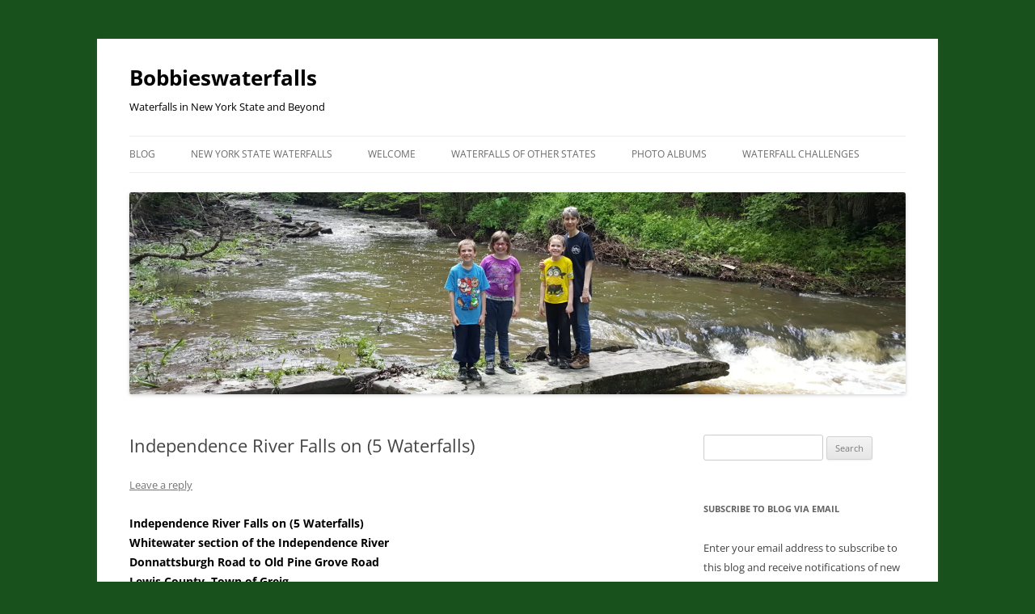

--- FILE ---
content_type: text/html; charset=UTF-8
request_url: https://bobbieswaterfalls.com/independence-river-falls-on-5-waterfalls/
body_size: 25766
content:
<!DOCTYPE html>
<html lang="en-US">
<head>
<meta charset="UTF-8" />
<meta name="viewport" content="width=device-width, initial-scale=1.0" />
<title>Independence River Falls on (5 Waterfalls) | Bobbieswaterfalls</title>
<link rel="profile" href="https://gmpg.org/xfn/11" />
<link rel="pingback" href="https://bobbieswaterfalls.com/xmlrpc.php">
<style>
#wpadminbar #wp-admin-bar-wccp_free_top_button .ab-icon:before {
	content: "\f160";
	color: #02CA02;
	top: 3px;
}
#wpadminbar #wp-admin-bar-wccp_free_top_button .ab-icon {
	transform: rotate(45deg);
}
</style>
<meta name='robots' content='max-image-preview:large' />
<!-- Jetpack Site Verification Tags -->
<meta name="google-site-verification" content="&quot;Tiz8OoVIABjfRv9y74G3hmXtB48PBBp-I8fFh_i5llE&quot; /&gt;" />
<meta name="p:domain_verify" content="c2acc1c788ed335ecea1b03bef6c0edf" />
<link rel='dns-prefetch' href='//maps.googleapis.com' />
<link rel='dns-prefetch' href='//assets.pinterest.com' />
<link rel='dns-prefetch' href='//secure.gravatar.com' />
<link rel='dns-prefetch' href='//stats.wp.com' />
<link rel='dns-prefetch' href='//maxcdn.bootstrapcdn.com' />
<link rel='dns-prefetch' href='//widgets.wp.com' />
<link rel='dns-prefetch' href='//s0.wp.com' />
<link rel='dns-prefetch' href='//0.gravatar.com' />
<link rel='dns-prefetch' href='//1.gravatar.com' />
<link rel='dns-prefetch' href='//2.gravatar.com' />
<link rel='dns-prefetch' href='//v0.wordpress.com' />
<link rel='dns-prefetch' href='//jetpack.wordpress.com' />
<link rel='dns-prefetch' href='//public-api.wordpress.com' />
<link rel='dns-prefetch' href='//b2569159.smushcdn.com' />
<link rel='preconnect' href='//i0.wp.com' />
<link rel='preconnect' href='//c0.wp.com' />
<link href='//hb.wpmucdn.com' rel='preconnect' />
<link rel="alternate" type="application/rss+xml" title="Bobbieswaterfalls &raquo; Feed" href="https://bobbieswaterfalls.com/feed/" />
<link rel="alternate" type="application/rss+xml" title="Bobbieswaterfalls &raquo; Comments Feed" href="https://bobbieswaterfalls.com/comments/feed/" />
<link rel="alternate" type="application/rss+xml" title="Bobbieswaterfalls &raquo; Independence River Falls on (5 Waterfalls) Comments Feed" href="https://bobbieswaterfalls.com/independence-river-falls-on-5-waterfalls/feed/" />
<link rel="alternate" title="oEmbed (JSON)" type="application/json+oembed" href="https://bobbieswaterfalls.com/wp-json/oembed/1.0/embed?url=https%3A%2F%2Fbobbieswaterfalls.com%2Findependence-river-falls-on-5-waterfalls%2F" />
<link rel="alternate" title="oEmbed (XML)" type="text/xml+oembed" href="https://bobbieswaterfalls.com/wp-json/oembed/1.0/embed?url=https%3A%2F%2Fbobbieswaterfalls.com%2Findependence-river-falls-on-5-waterfalls%2F&#038;format=xml" />
 
<!-- WPPA+ BEGIN Facebook meta tags --> <meta property="fb:admins" content="478205358927596"> 
<!-- WPPA+ END Facebook meta tags --> 		<style>
			.lazyload,
			.lazyloading {
				max-width: 100%;
			}
		</style>
		<style id='wp-img-auto-sizes-contain-inline-css' type='text/css'>
img:is([sizes=auto i],[sizes^="auto," i]){contain-intrinsic-size:3000px 1500px}
/*# sourceURL=wp-img-auto-sizes-contain-inline-css */
</style>
<link rel='stylesheet' id='jetpack_related-posts-css' href='https://c0.wp.com/p/jetpack/15.3.1/modules/related-posts/related-posts.css' type='text/css' media='all' />
<style id='wp-block-library-inline-css' type='text/css'>
:root{--wp-block-synced-color:#7a00df;--wp-block-synced-color--rgb:122,0,223;--wp-bound-block-color:var(--wp-block-synced-color);--wp-editor-canvas-background:#ddd;--wp-admin-theme-color:#007cba;--wp-admin-theme-color--rgb:0,124,186;--wp-admin-theme-color-darker-10:#006ba1;--wp-admin-theme-color-darker-10--rgb:0,107,160.5;--wp-admin-theme-color-darker-20:#005a87;--wp-admin-theme-color-darker-20--rgb:0,90,135;--wp-admin-border-width-focus:2px}@media (min-resolution:192dpi){:root{--wp-admin-border-width-focus:1.5px}}.wp-element-button{cursor:pointer}:root .has-very-light-gray-background-color{background-color:#eee}:root .has-very-dark-gray-background-color{background-color:#313131}:root .has-very-light-gray-color{color:#eee}:root .has-very-dark-gray-color{color:#313131}:root .has-vivid-green-cyan-to-vivid-cyan-blue-gradient-background{background:linear-gradient(135deg,#00d084,#0693e3)}:root .has-purple-crush-gradient-background{background:linear-gradient(135deg,#34e2e4,#4721fb 50%,#ab1dfe)}:root .has-hazy-dawn-gradient-background{background:linear-gradient(135deg,#faaca8,#dad0ec)}:root .has-subdued-olive-gradient-background{background:linear-gradient(135deg,#fafae1,#67a671)}:root .has-atomic-cream-gradient-background{background:linear-gradient(135deg,#fdd79a,#004a59)}:root .has-nightshade-gradient-background{background:linear-gradient(135deg,#330968,#31cdcf)}:root .has-midnight-gradient-background{background:linear-gradient(135deg,#020381,#2874fc)}:root{--wp--preset--font-size--normal:16px;--wp--preset--font-size--huge:42px}.has-regular-font-size{font-size:1em}.has-larger-font-size{font-size:2.625em}.has-normal-font-size{font-size:var(--wp--preset--font-size--normal)}.has-huge-font-size{font-size:var(--wp--preset--font-size--huge)}.has-text-align-center{text-align:center}.has-text-align-left{text-align:left}.has-text-align-right{text-align:right}.has-fit-text{white-space:nowrap!important}#end-resizable-editor-section{display:none}.aligncenter{clear:both}.items-justified-left{justify-content:flex-start}.items-justified-center{justify-content:center}.items-justified-right{justify-content:flex-end}.items-justified-space-between{justify-content:space-between}.screen-reader-text{border:0;clip-path:inset(50%);height:1px;margin:-1px;overflow:hidden;padding:0;position:absolute;width:1px;word-wrap:normal!important}.screen-reader-text:focus{background-color:#ddd;clip-path:none;color:#444;display:block;font-size:1em;height:auto;left:5px;line-height:normal;padding:15px 23px 14px;text-decoration:none;top:5px;width:auto;z-index:100000}html :where(.has-border-color){border-style:solid}html :where([style*=border-top-color]){border-top-style:solid}html :where([style*=border-right-color]){border-right-style:solid}html :where([style*=border-bottom-color]){border-bottom-style:solid}html :where([style*=border-left-color]){border-left-style:solid}html :where([style*=border-width]){border-style:solid}html :where([style*=border-top-width]){border-top-style:solid}html :where([style*=border-right-width]){border-right-style:solid}html :where([style*=border-bottom-width]){border-bottom-style:solid}html :where([style*=border-left-width]){border-left-style:solid}html :where(img[class*=wp-image-]){height:auto;max-width:100%}:where(figure){margin:0 0 1em}html :where(.is-position-sticky){--wp-admin--admin-bar--position-offset:var(--wp-admin--admin-bar--height,0px)}@media screen and (max-width:600px){html :where(.is-position-sticky){--wp-admin--admin-bar--position-offset:0px}}

/*# sourceURL=wp-block-library-inline-css */
</style><style id='global-styles-inline-css' type='text/css'>
:root{--wp--preset--aspect-ratio--square: 1;--wp--preset--aspect-ratio--4-3: 4/3;--wp--preset--aspect-ratio--3-4: 3/4;--wp--preset--aspect-ratio--3-2: 3/2;--wp--preset--aspect-ratio--2-3: 2/3;--wp--preset--aspect-ratio--16-9: 16/9;--wp--preset--aspect-ratio--9-16: 9/16;--wp--preset--color--black: #000000;--wp--preset--color--cyan-bluish-gray: #abb8c3;--wp--preset--color--white: #fff;--wp--preset--color--pale-pink: #f78da7;--wp--preset--color--vivid-red: #cf2e2e;--wp--preset--color--luminous-vivid-orange: #ff6900;--wp--preset--color--luminous-vivid-amber: #fcb900;--wp--preset--color--light-green-cyan: #7bdcb5;--wp--preset--color--vivid-green-cyan: #00d084;--wp--preset--color--pale-cyan-blue: #8ed1fc;--wp--preset--color--vivid-cyan-blue: #0693e3;--wp--preset--color--vivid-purple: #9b51e0;--wp--preset--color--blue: #21759b;--wp--preset--color--dark-gray: #444;--wp--preset--color--medium-gray: #9f9f9f;--wp--preset--color--light-gray: #e6e6e6;--wp--preset--gradient--vivid-cyan-blue-to-vivid-purple: linear-gradient(135deg,rgb(6,147,227) 0%,rgb(155,81,224) 100%);--wp--preset--gradient--light-green-cyan-to-vivid-green-cyan: linear-gradient(135deg,rgb(122,220,180) 0%,rgb(0,208,130) 100%);--wp--preset--gradient--luminous-vivid-amber-to-luminous-vivid-orange: linear-gradient(135deg,rgb(252,185,0) 0%,rgb(255,105,0) 100%);--wp--preset--gradient--luminous-vivid-orange-to-vivid-red: linear-gradient(135deg,rgb(255,105,0) 0%,rgb(207,46,46) 100%);--wp--preset--gradient--very-light-gray-to-cyan-bluish-gray: linear-gradient(135deg,rgb(238,238,238) 0%,rgb(169,184,195) 100%);--wp--preset--gradient--cool-to-warm-spectrum: linear-gradient(135deg,rgb(74,234,220) 0%,rgb(151,120,209) 20%,rgb(207,42,186) 40%,rgb(238,44,130) 60%,rgb(251,105,98) 80%,rgb(254,248,76) 100%);--wp--preset--gradient--blush-light-purple: linear-gradient(135deg,rgb(255,206,236) 0%,rgb(152,150,240) 100%);--wp--preset--gradient--blush-bordeaux: linear-gradient(135deg,rgb(254,205,165) 0%,rgb(254,45,45) 50%,rgb(107,0,62) 100%);--wp--preset--gradient--luminous-dusk: linear-gradient(135deg,rgb(255,203,112) 0%,rgb(199,81,192) 50%,rgb(65,88,208) 100%);--wp--preset--gradient--pale-ocean: linear-gradient(135deg,rgb(255,245,203) 0%,rgb(182,227,212) 50%,rgb(51,167,181) 100%);--wp--preset--gradient--electric-grass: linear-gradient(135deg,rgb(202,248,128) 0%,rgb(113,206,126) 100%);--wp--preset--gradient--midnight: linear-gradient(135deg,rgb(2,3,129) 0%,rgb(40,116,252) 100%);--wp--preset--font-size--small: 13px;--wp--preset--font-size--medium: 20px;--wp--preset--font-size--large: 36px;--wp--preset--font-size--x-large: 42px;--wp--preset--spacing--20: 0.44rem;--wp--preset--spacing--30: 0.67rem;--wp--preset--spacing--40: 1rem;--wp--preset--spacing--50: 1.5rem;--wp--preset--spacing--60: 2.25rem;--wp--preset--spacing--70: 3.38rem;--wp--preset--spacing--80: 5.06rem;--wp--preset--shadow--natural: 6px 6px 9px rgba(0, 0, 0, 0.2);--wp--preset--shadow--deep: 12px 12px 50px rgba(0, 0, 0, 0.4);--wp--preset--shadow--sharp: 6px 6px 0px rgba(0, 0, 0, 0.2);--wp--preset--shadow--outlined: 6px 6px 0px -3px rgb(255, 255, 255), 6px 6px rgb(0, 0, 0);--wp--preset--shadow--crisp: 6px 6px 0px rgb(0, 0, 0);}:where(.is-layout-flex){gap: 0.5em;}:where(.is-layout-grid){gap: 0.5em;}body .is-layout-flex{display: flex;}.is-layout-flex{flex-wrap: wrap;align-items: center;}.is-layout-flex > :is(*, div){margin: 0;}body .is-layout-grid{display: grid;}.is-layout-grid > :is(*, div){margin: 0;}:where(.wp-block-columns.is-layout-flex){gap: 2em;}:where(.wp-block-columns.is-layout-grid){gap: 2em;}:where(.wp-block-post-template.is-layout-flex){gap: 1.25em;}:where(.wp-block-post-template.is-layout-grid){gap: 1.25em;}.has-black-color{color: var(--wp--preset--color--black) !important;}.has-cyan-bluish-gray-color{color: var(--wp--preset--color--cyan-bluish-gray) !important;}.has-white-color{color: var(--wp--preset--color--white) !important;}.has-pale-pink-color{color: var(--wp--preset--color--pale-pink) !important;}.has-vivid-red-color{color: var(--wp--preset--color--vivid-red) !important;}.has-luminous-vivid-orange-color{color: var(--wp--preset--color--luminous-vivid-orange) !important;}.has-luminous-vivid-amber-color{color: var(--wp--preset--color--luminous-vivid-amber) !important;}.has-light-green-cyan-color{color: var(--wp--preset--color--light-green-cyan) !important;}.has-vivid-green-cyan-color{color: var(--wp--preset--color--vivid-green-cyan) !important;}.has-pale-cyan-blue-color{color: var(--wp--preset--color--pale-cyan-blue) !important;}.has-vivid-cyan-blue-color{color: var(--wp--preset--color--vivid-cyan-blue) !important;}.has-vivid-purple-color{color: var(--wp--preset--color--vivid-purple) !important;}.has-black-background-color{background-color: var(--wp--preset--color--black) !important;}.has-cyan-bluish-gray-background-color{background-color: var(--wp--preset--color--cyan-bluish-gray) !important;}.has-white-background-color{background-color: var(--wp--preset--color--white) !important;}.has-pale-pink-background-color{background-color: var(--wp--preset--color--pale-pink) !important;}.has-vivid-red-background-color{background-color: var(--wp--preset--color--vivid-red) !important;}.has-luminous-vivid-orange-background-color{background-color: var(--wp--preset--color--luminous-vivid-orange) !important;}.has-luminous-vivid-amber-background-color{background-color: var(--wp--preset--color--luminous-vivid-amber) !important;}.has-light-green-cyan-background-color{background-color: var(--wp--preset--color--light-green-cyan) !important;}.has-vivid-green-cyan-background-color{background-color: var(--wp--preset--color--vivid-green-cyan) !important;}.has-pale-cyan-blue-background-color{background-color: var(--wp--preset--color--pale-cyan-blue) !important;}.has-vivid-cyan-blue-background-color{background-color: var(--wp--preset--color--vivid-cyan-blue) !important;}.has-vivid-purple-background-color{background-color: var(--wp--preset--color--vivid-purple) !important;}.has-black-border-color{border-color: var(--wp--preset--color--black) !important;}.has-cyan-bluish-gray-border-color{border-color: var(--wp--preset--color--cyan-bluish-gray) !important;}.has-white-border-color{border-color: var(--wp--preset--color--white) !important;}.has-pale-pink-border-color{border-color: var(--wp--preset--color--pale-pink) !important;}.has-vivid-red-border-color{border-color: var(--wp--preset--color--vivid-red) !important;}.has-luminous-vivid-orange-border-color{border-color: var(--wp--preset--color--luminous-vivid-orange) !important;}.has-luminous-vivid-amber-border-color{border-color: var(--wp--preset--color--luminous-vivid-amber) !important;}.has-light-green-cyan-border-color{border-color: var(--wp--preset--color--light-green-cyan) !important;}.has-vivid-green-cyan-border-color{border-color: var(--wp--preset--color--vivid-green-cyan) !important;}.has-pale-cyan-blue-border-color{border-color: var(--wp--preset--color--pale-cyan-blue) !important;}.has-vivid-cyan-blue-border-color{border-color: var(--wp--preset--color--vivid-cyan-blue) !important;}.has-vivid-purple-border-color{border-color: var(--wp--preset--color--vivid-purple) !important;}.has-vivid-cyan-blue-to-vivid-purple-gradient-background{background: var(--wp--preset--gradient--vivid-cyan-blue-to-vivid-purple) !important;}.has-light-green-cyan-to-vivid-green-cyan-gradient-background{background: var(--wp--preset--gradient--light-green-cyan-to-vivid-green-cyan) !important;}.has-luminous-vivid-amber-to-luminous-vivid-orange-gradient-background{background: var(--wp--preset--gradient--luminous-vivid-amber-to-luminous-vivid-orange) !important;}.has-luminous-vivid-orange-to-vivid-red-gradient-background{background: var(--wp--preset--gradient--luminous-vivid-orange-to-vivid-red) !important;}.has-very-light-gray-to-cyan-bluish-gray-gradient-background{background: var(--wp--preset--gradient--very-light-gray-to-cyan-bluish-gray) !important;}.has-cool-to-warm-spectrum-gradient-background{background: var(--wp--preset--gradient--cool-to-warm-spectrum) !important;}.has-blush-light-purple-gradient-background{background: var(--wp--preset--gradient--blush-light-purple) !important;}.has-blush-bordeaux-gradient-background{background: var(--wp--preset--gradient--blush-bordeaux) !important;}.has-luminous-dusk-gradient-background{background: var(--wp--preset--gradient--luminous-dusk) !important;}.has-pale-ocean-gradient-background{background: var(--wp--preset--gradient--pale-ocean) !important;}.has-electric-grass-gradient-background{background: var(--wp--preset--gradient--electric-grass) !important;}.has-midnight-gradient-background{background: var(--wp--preset--gradient--midnight) !important;}.has-small-font-size{font-size: var(--wp--preset--font-size--small) !important;}.has-medium-font-size{font-size: var(--wp--preset--font-size--medium) !important;}.has-large-font-size{font-size: var(--wp--preset--font-size--large) !important;}.has-x-large-font-size{font-size: var(--wp--preset--font-size--x-large) !important;}
/*# sourceURL=global-styles-inline-css */
</style>

<style id='classic-theme-styles-inline-css' type='text/css'>
/*! This file is auto-generated */
.wp-block-button__link{color:#fff;background-color:#32373c;border-radius:9999px;box-shadow:none;text-decoration:none;padding:calc(.667em + 2px) calc(1.333em + 2px);font-size:1.125em}.wp-block-file__button{background:#32373c;color:#fff;text-decoration:none}
/*# sourceURL=/wp-includes/css/classic-themes.min.css */
</style>
<link rel='stylesheet' id='ccchildpagescss-css' href='https://bobbieswaterfalls.com/wp-content/plugins/cc-child-pages/includes/css/styles.css' type='text/css' media='all' />
<link rel='stylesheet' id='ccchildpagesskincss-css' href='https://bobbieswaterfalls.com/wp-content/plugins/cc-child-pages/includes/css/skins.css' type='text/css' media='all' />
<link rel='stylesheet' id='wppa_style-css' href='https://bobbieswaterfalls.com/wp-content/plugins/wp-photo-album-plus/wppa-style.css' type='text/css' media='all' />
<style id='wppa_style-inline-css' type='text/css'>

.wppa-box {	border-style: solid; border-width:1px;border-radius:6px; -moz-border-radius:6px;margin-bottom:15px;background-color:#eeeeee;border-color:#cccccc; }
.wppa-mini-box { border-style: solid; border-width:1px;border-radius:2px;border-color:#cccccc; }
.wppa-cover-box {  }
.wppa-cover-text-frame {  }
.wppa-box-text {  }
.wppa-box-text, .wppa-box-text-nocolor { font-weight:normal; }
.wppa-thumb-text { font-weight:normal; }
.wppa-nav-text { font-weight:normal; }
.wppa-img { background-color:#eeeeee; }
.wppa-title { font-weight:bold; }
.wppa-fulldesc { font-weight:normal; }
.wppa-fulltitle { font-weight:normal; }
.bc-pname { display:none; }
/*# sourceURL=wppa_style-inline-css */
</style>
<link rel='stylesheet' id='twentytwelve-fonts-css' href='https://bobbieswaterfalls.com/wp-content/themes/twentytwelve/fonts/font-open-sans.css' type='text/css' media='all' />
<link rel='stylesheet' id='twentytwelve-style-css' href='https://bobbieswaterfalls.com/wp-content/themes/twentytwelve/style.css' type='text/css' media='all' />
<link rel='stylesheet' id='twentytwelve-block-style-css' href='https://bobbieswaterfalls.com/wp-content/themes/twentytwelve/css/blocks.css' type='text/css' media='all' />
<link rel='stylesheet' id='jetpack_likes-css' href='https://c0.wp.com/p/jetpack/15.3.1/modules/likes/style.css' type='text/css' media='all' />
<link rel='stylesheet' id='jetpack-subscriptions-css' href='https://c0.wp.com/p/jetpack/15.3.1/_inc/build/subscriptions/subscriptions.min.css' type='text/css' media='all' />
<link rel='stylesheet' id='tablepress-default-css' href='https://bobbieswaterfalls.com/wp-content/tablepress-combined.min.css' type='text/css' media='all' />
<link rel='stylesheet' id='font-awesome-css' href='//maxcdn.bootstrapcdn.com/font-awesome/4.3.0/css/font-awesome.min.css' type='text/css' media='all' />
<link rel='stylesheet' id='dkpdf-frontend-css' href='https://bobbieswaterfalls.com/wp-content/plugins/dk-pdf/build/frontend-style.css' type='text/css' media='all' />
<link rel='stylesheet' id='sharedaddy-css' href='https://c0.wp.com/p/jetpack/15.3.1/modules/sharedaddy/sharing.css' type='text/css' media='all' />
<link rel='stylesheet' id='social-logos-css' href='https://c0.wp.com/p/jetpack/15.3.1/_inc/social-logos/social-logos.min.css' type='text/css' media='all' />
<script type="text/javascript" src="https://c0.wp.com/c/6.9/wp-includes/js/dist/hooks.min.js" id="wp-hooks-js"></script>
<script type="text/javascript" src="https://c0.wp.com/c/6.9/wp-includes/js/dist/i18n.min.js" id="wp-i18n-js"></script>
<script type="text/javascript" id="wp-i18n-js-after">
/* <![CDATA[ */
wp.i18n.setLocaleData( { 'text direction\u0004ltr': [ 'ltr' ] } );
//# sourceURL=wp-i18n-js-after
/* ]]> */
</script>
<script type="text/javascript" src="https://bobbieswaterfalls.com/wp-content/plugins/wp-photo-album-plus/js/wppa-decls.js" id="wppa-decls-js"></script>
<script type="text/javascript" id="wppa-decls-js-after">
/* <![CDATA[ */
const { __ } = wp.i18n;

wppaSiteUrl = "https://bobbieswaterfalls.com",
wppaThumbPageSize = 0,
wppaResizeEndDelay = 200,
wppaScrollEndDelay = 200,
_wppaTextDelay = 800,
wppaEasingSlide = "swing",
wppaEasingLightbox = "swing",
wppaEasingPopup = "swing",
wppaUploadButtonText = "Browse...",
wppaOvlBigBrowse = false,
wppaOvlSmallBrowse = true,
wppaImageMagickDefaultAspect = "NaN",
wppaImageDirectory = "https://bobbieswaterfalls.com/wp-content/uploads/wppa/icons/",
wppaWppaUrl = "https://bobbieswaterfalls.com/wp-content/plugins/wp-photo-album-plus",
wppaIncludeUrl = "https://bobbieswaterfalls.com/wp-includes",
wppaAjaxMethod = "rest",
wppaAjaxUrl = "https://bobbieswaterfalls.com/wp-json/wp-photo-album-plus/endPoint",
wppaAdminAjaxUrl = "https://bobbieswaterfalls.com/wp-admin/admin-ajax.php",
wppaUploadUrl = "https://bobbieswaterfalls.com/wp-content/uploads/wppa",
wppaIsIe = false,
wppaIsSafari = false,
wppaSlideshowNavigationType = "icons",
wppaSlideshowDefaultTimeout = 2.5,
wppaAudioHeight = 32,
wppaFilmThumbTitle = "",
wppaClickToView = "",
wppaLang = "",
wppaVoteForMe = "Vote for me!",
wppaVotedForMe = "Voted for me",
wppaGlobalFsIconSize = "32",
wppaFsFillcolor = "#999999",
wppaFsBgcolor = "transparent",
wppaFsPolicy = "lightbox",
wppaNiceScroll = false,
wppaNiceScrollOpts = {cursorwidth:8,
cursoropacitymin:0.4,
cursorcolor:'#777777',
cursorborder:'none',
cursorborderradius:6,
autohidemode:'leave',
nativeparentscrolling:false,
preservenativescrolling:false,
bouncescroll:false,
smoothscroll:true,
cursorborder:'2px solid transparent',},
wppaVersion = "9.1.06.009",
wppaBackgroundColorImage = "#eeeeee",
wppaPopupLinkType = "file",
wppaAnimationType = "fadeover",
wppaAnimationSpeed = 800,
wppaThumbnailAreaDelta = 14,
wppaTextFrameDelta = 181,
wppaBoxDelta = 14,
wppaFilmShowGlue = false,
wppaMiniTreshold = 500,
wppaRatingOnce = false,
wppaHideWhenEmpty = false,
wppaBGcolorNumbar = "#cccccc",
wppaBcolorNumbar = "#cccccc",
wppaBGcolorNumbarActive = "#333333",
wppaBcolorNumbarActive = "#333333",
wppaFontFamilyNumbar = "",
wppaFontSizeNumbar = "px",
wppaFontColorNumbar = "#777777",
wppaFontWeightNumbar = "normal",
wppaFontFamilyNumbarActive = "",
wppaFontSizeNumbarActive = "px",
wppaFontColorNumbarActive = "#777777",
wppaFontWeightNumbarActive = "bold",
wppaNumbarMax = "10",
wppaNextOnCallback = false,
wppaStarOpacity = 0.2,
wppaEmailRequired = "required",
wppaSlideBorderWidth = 0,
wppaAllowAjax = true,
wppaThumbTargetBlank = true,
wppaRatingMax = 5,
wppaRatingDisplayType = "graphic",
wppaRatingPrec = 2,
wppaStretch = false,
wppaMinThumbSpace = 13,
wppaThumbSpaceAuto = true,
wppaMagnifierCursor = "magnifier-small.png",
wppaAutoOpenComments = true,
wppaUpdateAddressLine = true,
wppaSlideSwipe = true,
wppaMaxCoverWidth = 600,
wppaSlideToFullpopup = false,
wppaComAltSize = 75,
wppaBumpViewCount = true,
wppaBumpClickCount = false,
wppaShareHideWhenRunning = false,
wppaFotomoto = false,
wppaFotomotoHideWhenRunning = false,
wppaCommentRequiredAfterVote = false,
wppaFotomotoMinWidth = 400,
wppaOvlHires = true,
wppaSlideVideoStart = false,
wppaSlideAudioStart = false,
wppaOvlRadius = 12,
wppaOvlBorderWidth = 8,
wppaThemeStyles = "",
wppaStickyHeaderHeight = 0,
wppaRenderModal = false,
wppaModalQuitImg = "url(https://bobbieswaterfalls.com/wp-content/uploads/wppa/icons/smallcross-black.gif )",
wppaBoxRadius = "6",
wppaModalBgColor = "#ffffff",
wppaUploadEdit = "-none-",
wppaSvgFillcolor = "#666666",
wppaSvgBgcolor = "#dddddd",
wppaOvlSvgFillcolor = "#999999",
wppaOvlSvgBgcolor = "#ffffff",
wppaSvgCornerStyle = "light",
wppaHideRightClick = true,
wppaGeoZoom = 10,
wppaLazyLoad = false,
wppaAreaMaxFrac = 0,
wppaAreaMaxFracSlide = 0,
wppaAreaMaxFracAudio = 0,
wppaIconSizeNormal = "default",
wppaIconSizeSlide = "default",
wppaResponseSpeed = 0,
wppaExtendedResizeCount = 0,
wppaExtendedResizeDelay = 1000,
wppaCoverSpacing = 8,
wppaFilmonlyContinuous = false,
wppaNoAnimateOnMobile = false,
wppaAjaxScroll = true,
wppaThumbSize = 160,
wppaTfMargin = 13,
wppaRequestInfoDialogText = "Please specify your question",
wppaThumbAspect = 0.75,
wppaStartStopNew = false,
wppaSlideVideoPauseStop = false,
wppaThumbNolink = false;
wppaOvlTxtHeight = "auto",
wppaOvlOpacity = 0.8,
wppaOvlOnclickType = "none",
wppaOvlTheme = "black",
wppaOvlAnimSpeed = 300,
wppaOvlSlideSpeedDefault = 5000,
wppaVer4WindowWidth = 800,
wppaVer4WindowHeight = 600,
wppaOvlShowCounter = true,
wppaOvlFontFamily = "",
wppaOvlFontSize = "10",
wppaOvlFontColor = "",
wppaOvlFontWeight = "bold",
wppaOvlLineHeight = "10",
wppaOvlVideoStart = true,
wppaOvlAudioStart = true,
wppaOvlSlideStartDefault = true,
wppaOvlShowStartStop = true,
wppaIsMobile = false,
wppaIsIpad = false,
wppaOvlIconSize = "32px",
wppaOvlBrowseOnClick = false,
wppaOvlGlobal = false,
wppaPhotoDirectory = "https://bobbieswaterfalls.com/wp-content/uploads/wppa/",
wppaThumbDirectory = "https://bobbieswaterfalls.com/wp-content/uploads/wppa/thumbs/",
wppaTempDirectory = "https://bobbieswaterfalls.com/wp-content/uploads/wppa/temp/",
wppaFontDirectory = "https://bobbieswaterfalls.com/wp-content/uploads/wppa/fonts/",
wppaOutputType = "-none-",
wppaOvlNavIconSize = 32,
wppaOvlVideoPauseStop = false;var
wppaShortcodeTemplate = "&lt;div style=&quot;font-size:0;line-height:0&quot;&gt;&lt;img id=&quot;ph-8555-0&quot; title=&quot;PC270306.JPG&quot; style=&quot;width:100%;margin:0;&quot; src=&quot;https://bobbieswaterfalls.com/wp-content/uploads/wppa/8555.jpg?ver=5&quot; alt=&quot;PC270306.JPG&quot;/&gt;&lt;/div&gt;";
wppaShortcodeTemplateId = "8555.jpg";
//# sourceURL=wppa-decls-js-after
/* ]]> */
</script>
<script type="text/javascript" src="https://c0.wp.com/c/6.9/wp-includes/js/jquery/jquery.min.js" id="jquery-core-js"></script>
<script type="text/javascript" src="https://c0.wp.com/c/6.9/wp-includes/js/jquery/jquery-migrate.min.js" id="jquery-migrate-js"></script>
<script type="text/javascript" src="https://c0.wp.com/c/6.9/wp-includes/js/jquery/jquery.form.min.js" id="jquery-form-js"></script>
<script type="text/javascript" src="https://c0.wp.com/c/6.9/wp-includes/js/imagesloaded.min.js" id="imagesloaded-js"></script>
<script type="text/javascript" src="https://c0.wp.com/c/6.9/wp-includes/js/masonry.min.js" id="masonry-js"></script>
<script type="text/javascript" src="https://c0.wp.com/c/6.9/wp-includes/js/jquery/jquery.masonry.min.js" id="jquery-masonry-js"></script>
<script type="text/javascript" src="https://c0.wp.com/c/6.9/wp-includes/js/jquery/ui/core.min.js" id="jquery-ui-core-js"></script>
<script type="text/javascript" src="https://c0.wp.com/c/6.9/wp-includes/js/jquery/ui/mouse.min.js" id="jquery-ui-mouse-js"></script>
<script type="text/javascript" src="https://c0.wp.com/c/6.9/wp-includes/js/jquery/ui/resizable.min.js" id="jquery-ui-resizable-js"></script>
<script type="text/javascript" src="https://c0.wp.com/c/6.9/wp-includes/js/jquery/ui/draggable.min.js" id="jquery-ui-draggable-js"></script>
<script type="text/javascript" src="https://c0.wp.com/c/6.9/wp-includes/js/jquery/ui/controlgroup.min.js" id="jquery-ui-controlgroup-js"></script>
<script type="text/javascript" src="https://c0.wp.com/c/6.9/wp-includes/js/jquery/ui/checkboxradio.min.js" id="jquery-ui-checkboxradio-js"></script>
<script type="text/javascript" src="https://c0.wp.com/c/6.9/wp-includes/js/jquery/ui/button.min.js" id="jquery-ui-button-js"></script>
<script type="text/javascript" src="https://c0.wp.com/c/6.9/wp-includes/js/jquery/ui/dialog.min.js" id="jquery-ui-dialog-js"></script>
<script type="text/javascript" id="wppa-all-js-extra">
/* <![CDATA[ */
var wppaObj = {"restUrl":"https://bobbieswaterfalls.com/wp-json/","restNonce":"e57f7a4e1a"};
//# sourceURL=wppa-all-js-extra
/* ]]> */
</script>
<script type="text/javascript" src="https://bobbieswaterfalls.com/wp-content/plugins/wp-photo-album-plus/js/wppa-all.js" id="wppa-all-js"></script>
<script type="text/javascript" src="https://maps.googleapis.com/maps/api/js?key=AIzaSyDmcLQjo_aJ3-9nZCUtElbZEHQpp1h665o&amp;ver=9.1.06.009" id="wppa-geo-js"></script>
<script type="text/javascript" src="https://bobbieswaterfalls.com/wp-content/plugins/wp-photo-album-plus/vendor/jquery-easing/jquery.easing.min.js" id="nicescrollr-easing-min-js-js"></script>
<script type="text/javascript" src="//assets.pinterest.com/js/pinit.js" id="wppa-pinterest-js"></script>
<script type="text/javascript" id="jetpack_related-posts-js-extra">
/* <![CDATA[ */
var related_posts_js_options = {"post_heading":"h4"};
//# sourceURL=jetpack_related-posts-js-extra
/* ]]> */
</script>
<script type="text/javascript" src="https://c0.wp.com/p/jetpack/15.3.1/_inc/build/related-posts/related-posts.min.js" id="jetpack_related-posts-js"></script>
<script type="text/javascript" id="copyright_proof_live-js-extra">
/* <![CDATA[ */
var dprv_js_bridge = {"record_IP":"No","site_url":"https://bobbieswaterfalls.com","ajax_url":"https://bobbieswaterfalls.com/wp-admin/admin-ajax.php","noRightClickMessage":"Sorry, right-clicking is disabled; please respect copyrights","attributeCaption":"Attributions - owner(s) of some content"};
//# sourceURL=copyright_proof_live-js-extra
/* ]]> */
</script>
<script type="text/javascript" src="https://bobbieswaterfalls.com/wp-content/plugins/digiproveblog/copyright_proof_live.js" id="copyright_proof_live-js"></script>
<script type="text/javascript" src="https://bobbieswaterfalls.com/wp-content/plugins/digiproveblog/frustrate_copy.js" id="frustrate_copy-js"></script>
<script type="text/javascript" src="https://bobbieswaterfalls.com/wp-content/themes/twentytwelve/js/navigation.js" id="twentytwelve-navigation-js" defer="defer" data-wp-strategy="defer"></script>
<link rel="https://api.w.org/" href="https://bobbieswaterfalls.com/wp-json/" /><link rel="alternate" title="JSON" type="application/json" href="https://bobbieswaterfalls.com/wp-json/wp/v2/posts/3708" /><link rel="EditURI" type="application/rsd+xml" title="RSD" href="https://bobbieswaterfalls.com/xmlrpc.php?rsd" />
<meta name="generator" content="WordPress 6.9" />
<link rel='shortlink' href='https://wp.me/p4J1Fv-XO' />
	<style type="text/css">	.dprv{border-collapse:collapse;border-spacing:0px;border:0px;border-style:solid;padding:0px;}
									.dprv tr td{border:0px;padding:0px;}
			</style><script id="wpcp_disable_selection" type="text/javascript">
var image_save_msg='You are not allowed to save images!';
	var no_menu_msg='Context Menu disabled!';
	var smessage = "Content is protected !!";

function disableEnterKey(e)
{
	var elemtype = e.target.tagName;
	
	elemtype = elemtype.toUpperCase();
	
	if (elemtype == "TEXT" || elemtype == "TEXTAREA" || elemtype == "INPUT" || elemtype == "PASSWORD" || elemtype == "SELECT" || elemtype == "OPTION" || elemtype == "EMBED")
	{
		elemtype = 'TEXT';
	}
	
	if (e.ctrlKey){
     var key;
     if(window.event)
          key = window.event.keyCode;     //IE
     else
          key = e.which;     //firefox (97)
    //if (key != 17) alert(key);
     if (elemtype!= 'TEXT' && (key == 97 || key == 65 || key == 67 || key == 99 || key == 88 || key == 120 || key == 26 || key == 85  || key == 86 || key == 83 || key == 43 || key == 73))
     {
		if(wccp_free_iscontenteditable(e)) return true;
		show_wpcp_message('You are not allowed to copy content or view source');
		return false;
     }else
     	return true;
     }
}


/*For contenteditable tags*/
function wccp_free_iscontenteditable(e)
{
	var e = e || window.event; // also there is no e.target property in IE. instead IE uses window.event.srcElement
  	
	var target = e.target || e.srcElement;

	var elemtype = e.target.nodeName;
	
	elemtype = elemtype.toUpperCase();
	
	var iscontenteditable = "false";
		
	if(typeof target.getAttribute!="undefined" ) iscontenteditable = target.getAttribute("contenteditable"); // Return true or false as string
	
	var iscontenteditable2 = false;
	
	if(typeof target.isContentEditable!="undefined" ) iscontenteditable2 = target.isContentEditable; // Return true or false as boolean

	if(target.parentElement.isContentEditable) iscontenteditable2 = true;
	
	if (iscontenteditable == "true" || iscontenteditable2 == true)
	{
		if(typeof target.style!="undefined" ) target.style.cursor = "text";
		
		return true;
	}
}

////////////////////////////////////
function disable_copy(e)
{	
	var e = e || window.event; // also there is no e.target property in IE. instead IE uses window.event.srcElement
	
	var elemtype = e.target.tagName;
	
	elemtype = elemtype.toUpperCase();
	
	if (elemtype == "TEXT" || elemtype == "TEXTAREA" || elemtype == "INPUT" || elemtype == "PASSWORD" || elemtype == "SELECT" || elemtype == "OPTION" || elemtype == "EMBED")
	{
		elemtype = 'TEXT';
	}
	
	if(wccp_free_iscontenteditable(e)) return true;
	
	var isSafari = /Safari/.test(navigator.userAgent) && /Apple Computer/.test(navigator.vendor);
	
	var checker_IMG = '';
	if (elemtype == "IMG" && checker_IMG == 'checked' && e.detail >= 2) {show_wpcp_message(alertMsg_IMG);return false;}
	if (elemtype != "TEXT")
	{
		if (smessage !== "" && e.detail == 2)
			show_wpcp_message(smessage);
		
		if (isSafari)
			return true;
		else
			return false;
	}	
}

//////////////////////////////////////////
function disable_copy_ie()
{
	var e = e || window.event;
	var elemtype = window.event.srcElement.nodeName;
	elemtype = elemtype.toUpperCase();
	if(wccp_free_iscontenteditable(e)) return true;
	if (elemtype == "IMG") {show_wpcp_message(alertMsg_IMG);return false;}
	if (elemtype != "TEXT" && elemtype != "TEXTAREA" && elemtype != "INPUT" && elemtype != "PASSWORD" && elemtype != "SELECT" && elemtype != "OPTION" && elemtype != "EMBED")
	{
		return false;
	}
}	
function reEnable()
{
	return true;
}
document.onkeydown = disableEnterKey;
document.onselectstart = disable_copy_ie;
if(navigator.userAgent.indexOf('MSIE')==-1)
{
	document.onmousedown = disable_copy;
	document.onclick = reEnable;
}
function disableSelection(target)
{
    //For IE This code will work
    if (typeof target.onselectstart!="undefined")
    target.onselectstart = disable_copy_ie;
    
    //For Firefox This code will work
    else if (typeof target.style.MozUserSelect!="undefined")
    {target.style.MozUserSelect="none";}
    
    //All other  (ie: Opera) This code will work
    else
    target.onmousedown=function(){return false}
    target.style.cursor = "default";
}
//Calling the JS function directly just after body load
window.onload = function(){disableSelection(document.body);};

//////////////////special for safari Start////////////////
var onlongtouch;
var timer;
var touchduration = 1000; //length of time we want the user to touch before we do something

var elemtype = "";
function touchstart(e) {
	var e = e || window.event;
  // also there is no e.target property in IE.
  // instead IE uses window.event.srcElement
  	var target = e.target || e.srcElement;
	
	elemtype = window.event.srcElement.nodeName;
	
	elemtype = elemtype.toUpperCase();
	
	if(!wccp_pro_is_passive()) e.preventDefault();
	if (!timer) {
		timer = setTimeout(onlongtouch, touchduration);
	}
}

function touchend() {
    //stops short touches from firing the event
    if (timer) {
        clearTimeout(timer);
        timer = null;
    }
	onlongtouch();
}

onlongtouch = function(e) { //this will clear the current selection if anything selected
	
	if (elemtype != "TEXT" && elemtype != "TEXTAREA" && elemtype != "INPUT" && elemtype != "PASSWORD" && elemtype != "SELECT" && elemtype != "EMBED" && elemtype != "OPTION")	
	{
		if (window.getSelection) {
			if (window.getSelection().empty) {  // Chrome
			window.getSelection().empty();
			} else if (window.getSelection().removeAllRanges) {  // Firefox
			window.getSelection().removeAllRanges();
			}
		} else if (document.selection) {  // IE?
			document.selection.empty();
		}
		return false;
	}
};

document.addEventListener("DOMContentLoaded", function(event) { 
    window.addEventListener("touchstart", touchstart, false);
    window.addEventListener("touchend", touchend, false);
});

function wccp_pro_is_passive() {

  var cold = false,
  hike = function() {};

  try {
	  const object1 = {};
  var aid = Object.defineProperty(object1, 'passive', {
  get() {cold = true}
  });
  window.addEventListener('test', hike, aid);
  window.removeEventListener('test', hike, aid);
  } catch (e) {}

  return cold;
}
/*special for safari End*/
</script>
<script id="wpcp_disable_Right_Click" type="text/javascript">
document.ondragstart = function() { return false;}
	function nocontext(e) {
	   return false;
	}
	document.oncontextmenu = nocontext;
</script>
<style>
.unselectable
{
-moz-user-select:none;
-webkit-user-select:none;
cursor: default;
}
html
{
-webkit-touch-callout: none;
-webkit-user-select: none;
-khtml-user-select: none;
-moz-user-select: none;
-ms-user-select: none;
user-select: none;
-webkit-tap-highlight-color: rgba(0,0,0,0);
}
</style>
<script id="wpcp_css_disable_selection" type="text/javascript">
var e = document.getElementsByTagName('body')[0];
if(e)
{
	e.setAttribute('unselectable',"on");
}
</script>
	<style>img#wpstats{display:none}</style>
		
        <script type="text/javascript">
            var jQueryMigrateHelperHasSentDowngrade = false;

			window.onerror = function( msg, url, line, col, error ) {
				// Break out early, do not processing if a downgrade reqeust was already sent.
				if ( jQueryMigrateHelperHasSentDowngrade ) {
					return true;
                }

				var xhr = new XMLHttpRequest();
				var nonce = 'ce5e2158ac';
				var jQueryFunctions = [
					'andSelf',
					'browser',
					'live',
					'boxModel',
					'support.boxModel',
					'size',
					'swap',
					'clean',
					'sub',
                ];
				var match_pattern = /\)\.(.+?) is not a function/;
                var erroredFunction = msg.match( match_pattern );

                // If there was no matching functions, do not try to downgrade.
                if ( null === erroredFunction || typeof erroredFunction !== 'object' || typeof erroredFunction[1] === "undefined" || -1 === jQueryFunctions.indexOf( erroredFunction[1] ) ) {
                    return true;
                }

                // Set that we've now attempted a downgrade request.
                jQueryMigrateHelperHasSentDowngrade = true;

				xhr.open( 'POST', 'https://bobbieswaterfalls.com/wp-admin/admin-ajax.php' );
				xhr.setRequestHeader( 'Content-Type', 'application/x-www-form-urlencoded' );
				xhr.onload = function () {
					var response,
                        reload = false;

					if ( 200 === xhr.status ) {
                        try {
                        	response = JSON.parse( xhr.response );

                        	reload = response.data.reload;
                        } catch ( e ) {
                        	reload = false;
                        }
                    }

					// Automatically reload the page if a deprecation caused an automatic downgrade, ensure visitors get the best possible experience.
					if ( reload ) {
						location.reload();
                    }
				};

				xhr.send( encodeURI( 'action=jquery-migrate-downgrade-version&_wpnonce=' + nonce ) );

				// Suppress error alerts in older browsers
				return true;
			}
        </script>

				<script>
			document.documentElement.className = document.documentElement.className.replace('no-js', 'js');
		</script>
				<style>
			.no-js img.lazyload {
				display: none;
			}

			figure.wp-block-image img.lazyloading {
				min-width: 150px;
			}

			.lazyload,
			.lazyloading {
				--smush-placeholder-width: 100px;
				--smush-placeholder-aspect-ratio: 1/1;
				width: var(--smush-image-width, var(--smush-placeholder-width)) !important;
				aspect-ratio: var(--smush-image-aspect-ratio, var(--smush-placeholder-aspect-ratio)) !important;
			}

						.lazyload, .lazyloading {
				opacity: 0;
			}

			.lazyloaded {
				opacity: 1;
				transition: opacity 400ms;
				transition-delay: 0ms;
			}

					</style>
		<style type="text/css">.recentcomments a{display:inline !important;padding:0 !important;margin:0 !important;}</style><!-- SEO meta tags powered by SmartCrawl https://wpmudev.com/project/smartcrawl-wordpress-seo/ -->
<link rel="canonical" href="https://bobbieswaterfalls.com/independence-river-falls-on-5-waterfalls/" />
<meta name="description" content="Independence River Falls on (5 Waterfalls) Whitewater section of the Independence River Donnattsburgh Road to Old Pine Grove Road Lewis County, Town of Grei ..." />
<script type="application/ld+json">{"@context":"https:\/\/schema.org","@graph":[{"@type":"Organization","@id":"https:\/\/bobbieswaterfalls.com\/#schema-publishing-organization","url":"https:\/\/bobbieswaterfalls.com","name":"Bobbieswaterfalls"},{"@type":"WebSite","@id":"https:\/\/bobbieswaterfalls.com\/#schema-website","url":"https:\/\/bobbieswaterfalls.com","name":"Bobbieswaterfalls","encoding":"UTF-8","potentialAction":{"@type":"SearchAction","target":"https:\/\/bobbieswaterfalls.com\/search\/{search_term_string}\/","query-input":"required name=search_term_string"}},{"@type":"BreadcrumbList","@id":"https:\/\/bobbieswaterfalls.com\/independence-river-falls-on-5-waterfalls?page&name=independence-river-falls-on-5-waterfalls\/#breadcrumb","itemListElement":[{"@type":"ListItem","position":1,"name":"Home","item":"https:\/\/bobbieswaterfalls.com"},{"@type":"ListItem","position":2,"name":"Blog","item":"https:\/\/bobbieswaterfalls.com\/blog-spot\/"},{"@type":"ListItem","position":3,"name":"Classification","item":"https:\/\/bobbieswaterfalls.com\/category\/classification\/"},{"@type":"ListItem","position":4,"name":"Dam and Falls","item":"https:\/\/bobbieswaterfalls.com\/category\/classification\/dam-and-falls\/"},{"@type":"ListItem","position":5,"name":"Independence River Falls on (5 Waterfalls)"}]},{"@type":"Person","@id":"https:\/\/bobbieswaterfalls.com\/author\/bobbies47waterfalls\/#schema-author","name":"Bobbie Sweeting","url":"https:\/\/bobbieswaterfalls.com\/author\/bobbies47waterfalls\/","description":"I am a single mother of three children, a grandmother to three children. My favorite hobby is visiting as many waterfalls as I can, while I can. My goal is to see at least 30 waterfalls in a years time. Listed here on my website are only places I have actually been to. I am in hopes that one of my children or grandchildren will continue with this long after I am gone. We started this adventure around 1990. I have just started to put together this website, and will continue adding on a regular basis."},{"@type":"WebPage","@id":"https:\/\/bobbieswaterfalls.com\/independence-river-falls-on-5-waterfalls\/#schema-webpage","isPartOf":{"@id":"https:\/\/bobbieswaterfalls.com\/#schema-website"},"publisher":{"@id":"https:\/\/bobbieswaterfalls.com\/#schema-publishing-organization"},"url":"https:\/\/bobbieswaterfalls.com\/independence-river-falls-on-5-waterfalls\/"},{"@type":"Article","mainEntityOfPage":{"@id":"https:\/\/bobbieswaterfalls.com\/independence-river-falls-on-5-waterfalls\/#schema-webpage"},"author":{"@id":"https:\/\/bobbieswaterfalls.com\/author\/bobbies47waterfalls\/#schema-author"},"publisher":{"@id":"https:\/\/bobbieswaterfalls.com\/#schema-publishing-organization"},"dateModified":"2020-10-10T16:30:41","datePublished":"2016-05-09T12:15:48","headline":"Independence River Falls on (5 Waterfalls) | Bobbieswaterfalls","description":"Independence River Falls on (5 Waterfalls) Whitewater section of the Independence River Donnattsburgh Road to Old Pine Grove Road Lewis County, Town of Grei ...","name":"Independence River Falls on (5 Waterfalls)"}]}</script>
<meta property="og:type" content="article" />
<meta property="og:url" content="https://bobbieswaterfalls.com/independence-river-falls-on-5-waterfalls/" />
<meta property="og:title" content="Independence River Falls on (5 Waterfalls) | Bobbieswaterfalls" />
<meta property="og:description" content="Independence River Falls on (5 Waterfalls) Whitewater section of the Independence River Donnattsburgh Road to Old Pine Grove Road Lewis County, Town of Grei ..." />
<meta property="article:published_time" content="2016-05-09T12:15:48" />
<meta property="article:author" content="Bobbie Sweeting" />
<meta name="twitter:card" content="summary" />
<meta name="twitter:title" content="Independence River Falls on (5 Waterfalls) | Bobbieswaterfalls" />
<meta name="twitter:description" content="Independence River Falls on (5 Waterfalls) Whitewater section of the Independence River Donnattsburgh Road to Old Pine Grove Road Lewis County, Town of Grei ..." />
<!-- /SEO -->
	<style type="text/css" id="twentytwelve-header-css">
			.site-header h1 a,
		.site-header h2 {
			color: #000000;
		}
		</style>
	<style type="text/css" id="custom-background-css">
body.custom-background { background-color: #19511c; }
</style>
	
<!-- Jetpack Open Graph Tags -->
<meta property="og:type" content="article" />
<meta property="og:title" content="Independence River Falls on (5 Waterfalls)" />
<meta property="og:url" content="https://bobbieswaterfalls.com/independence-river-falls-on-5-waterfalls/" />
<meta property="og:description" content="Independence River Falls on (5 Waterfalls) Whitewater section of the Independence River Donnattsburgh Road to Old Pine Grove Road Lewis County, Town of Greig The Independence River was named to hon…" />
<meta property="article:published_time" content="2016-05-09T12:15:48+00:00" />
<meta property="article:modified_time" content="2020-10-10T16:30:41+00:00" />
<meta property="og:site_name" content="Bobbieswaterfalls" />
<meta property="og:image" content="https://s0.wp.com/i/blank.jpg" />
<meta property="og:image:width" content="200" />
<meta property="og:image:height" content="200" />
<meta property="og:image:alt" content="" />
<meta property="og:locale" content="en_US" />
<meta name="twitter:text:title" content="Independence River Falls on (5 Waterfalls)" />
<meta name="twitter:card" content="summary" />

<!-- End Jetpack Open Graph Tags -->
		<style type="text/css" id="wp-custom-css">
			/*
Welcome to Custom CSS!

To learn how this works, see http://wp.me/PEmnE-Bt
*/		</style>
		
    <!-- BEGIN - Make Tables Responsive -->
    <style type="text/css">
        
    /* Multi-row tables */
    @media (max-width: 650px) {

        .mtr-table tbody,
        .mtr-table {
        	width: 100% !important;
            display: table !important;
        }

        .mtr-table tr,
        .mtr-table .mtr-th-tag,
        .mtr-table .mtr-td-tag {
        	display: block !important;
            clear: both !important;
            height: auto !important;
        }

        .mtr-table .mtr-td-tag,
        .mtr-table .mtr-th-tag {
        	text-align: right !important;
            width: auto !important;
            box-sizing: border-box !important;
            overflow: auto !important;
        }
    
            .mtr-table .mtr-cell-content {
            	text-align: right !important;
            }
            
        .mtr-table tbody,
        .mtr-table tr,
        .mtr-table {
        	border: none !important;
            padding: 0 !important;
        }

        .mtr-table .mtr-td-tag,
        .mtr-table .mtr-th-tag {
        	border: none;
        }

        .mtr-table tr:nth-child(even) .mtr-td-tag,
        .mtr-table tr:nth-child(even) .mtr-th-tag {
            border-bottom: 1px solid #000000 !important;
            border-left: 1px solid #000000 !important;
            border-right: 1px solid #000000 !important;
            border-top: none !important;
        }

        .mtr-table tr:nth-child(odd) .mtr-td-tag,
        .mtr-table tr:nth-child(odd) .mtr-th-tag {
            border-bottom: 1px solid #000000 !important;
            border-left: 1px solid #000000 !important;
            border-right: 1px solid #000000 !important;
            border-top: none !important;
        }

        .mtr-table tr:first-of-type td:first-of-type,
        .mtr-table tr:first-of-type th:first-of-type {
            border-top: 1px solid #000000 !important;
        }

        .mtr-table.mtr-thead-td tr:nth-of-type(2) td:first-child,
        .mtr-table.mtr-thead-td tr:nth-of-type(2) th:first-child,
        .mtr-table.mtr-tr-th tr:nth-of-type(2) td:first-child,
        .mtr-table.mtr-tr-th tr:nth-of-type(2) th:first-child,
        .mtr-table.mtr-tr-td tr:nth-of-type(2) td:first-child,
        .mtr-table.mtr-tr-td tr:nth-of-type(2) th:first-child {
            border-top: 1px solid #000000 !important;
        }
            .mtr-table tr:nth-child(even),
            .mtr-table tr:nth-child(even) .mtr-td-tag,
            .mtr-table tr:nth-child(even) .mtr-th-tag {
                background: #ffffff !important;
            }

            .mtr-table tr:nth-child(odd),
            .mtr-table tr:nth-child(odd) .mtr-td-tag,
            .mtr-table tr:nth-child(odd) .mtr-th-tag {
                background: #dddddd !important;
            }
        .mtr-table .mtr-td-tag,
        .mtr-table .mtr-td-tag:first-child,
        .mtr-table .mtr-th-tag,
        .mtr-table .mtr-th-tag:first-child {
            padding: 5px 10px !important;
        }
        
        .mtr-table td[data-mtr-content]:before,
        .mtr-table th[data-mtr-content]:before {
        	display: inline-block !important;
        	content: attr(data-mtr-content) !important;
        	float: left !important;
            text-align: left !important;
            white-space: pre-line !important;
        }
        
        .mtr-table thead,
        .mtr-table.mtr-tr-th tr:first-of-type,
        .mtr-table.mtr-tr-td tr:first-of-type,
        .mtr-table colgroup {
        	display: none !important;
        }
    
        .mtr-cell-content {
            max-width: 49% !important;
            display: inline-block !important;
        }
            
        .mtr-table td[data-mtr-content]:before,
        .mtr-table th[data-mtr-content]:before {
            max-width: 49% !important;
        }
            
    }
    
    /* Single-row tables */
    @media (max-width: 650px) {

        .mtr-one-row-table .mtr-td-tag,
        .mtr-one-row-table .mtr-th-tag {
            box-sizing: border-box !important;
        }

        .mtr-one-row-table colgroup {
        	display: none !important;
        }

    
        .mtr-one-row-table tbody,
        .mtr-one-row-table tr,
        .mtr-one-row-table {
        	border: none !important;
            padding: 0 !important;
            width: 100% !important;
            display: block;
        }

        .mtr-one-row-table .mtr-td-tag,
        .mtr-one-row-table .mtr-th-tag {
            border: none;
        }
        
        .mtr-one-row-table .mtr-td-tag,
        .mtr-one-row-table .mtr-th-tag {
        	text-align: left !important;
        }
        
        .mtr-one-row-table .mtr-td-tag,
        .mtr-one-row-table .mtr-th-tag {
        	display: block !important;
            width: 25% !important;
        }
        .mtr-one-row-table tr {
            display: flex !important;
            flex-wrap: wrap !important;
        }
        
            .mtr-one-row-table td:nth-child(8n+1),
            .mtr-one-row-table th:nth-child(8n+1),
            .mtr-one-row-table td:nth-child(8n+2),
            .mtr-one-row-table th:nth-child(8n+2),
            .mtr-one-row-table td:nth-child(8n+3),
            .mtr-one-row-table th:nth-child(8n+3),
            .mtr-one-row-table td:nth-child(8n+4),
            .mtr-one-row-table th:nth-child(8n+4) {
                background: #dddddd !important;
            }

            .mtr-one-row-table td:nth-child(4n+1),
            .mtr-one-row-table th:nth-child(4n+1),
            .mtr-one-row-table td:nth-child(4n+2),
            .mtr-one-row-table th:nth-child(4n+2),
            .mtr-one-row-table td:nth-child(4n+3),
            .mtr-one-row-table th:nth-child(4n+3) {
                border-right: 1px solid #000000 !important;
            }

            .mtr-one-row-table td:nth-child(4n+4),
            .mtr-one-row-table th:nth-child(4n+4) {
                border-right: 1px solid #000000 !important;
            }

            .mtr-one-row-table td:nth-child(4n+1),
            .mtr-one-row-table th:nth-child(4n+1) {
                border-left: 1px solid #000000 !important;
            }

            /* last four */
            .mtr-one-row-table td:nth-last-child(-n+4),
            .mtr-one-row-table th:nth-last-child(-n+4) {
                border-bottom: 1px solid #000000 !important;
            }
            
        .mtr-one-row-table .mtr-td-tag,
        .mtr-one-row-table .mtr-th-tag {
            border-top: 1px solid #000000 !important;
            padding: 5px 10px !important;
        }
        
    }
    </style>
    <!-- END - Make Tables Responsive -->
        </head>

<body class="wp-singular post-template-default single single-post postid-3708 single-format-standard custom-background wp-embed-responsive wp-theme-twentytwelve unselectable custom-font-enabled">
<div id="page" class="hfeed site">
	<a class="screen-reader-text skip-link" href="#content">Skip to content</a>
	<header id="masthead" class="site-header">
		<hgroup>
							<h1 class="site-title"><a href="https://bobbieswaterfalls.com/" rel="home" >Bobbieswaterfalls</a></h1>
								<h2 class="site-description">Waterfalls in New York State and Beyond</h2>
					</hgroup>

		<nav id="site-navigation" class="main-navigation">
			<button class="menu-toggle">Menu</button>
			<div class="menu-new-york-waterfalls-container"><ul id="menu-new-york-waterfalls" class="nav-menu"><li id="menu-item-204" class="menu-item menu-item-type-post_type menu-item-object-page current_page_parent menu-item-204"><a href="https://bobbieswaterfalls.com/blog-spot/">Blog</a></li>
<li id="menu-item-161" class="menu-item menu-item-type-custom menu-item-object-custom menu-item-home menu-item-161"><a href="https://bobbieswaterfalls.com/">New York State Waterfalls</a></li>
<li id="menu-item-926" class="menu-item menu-item-type-post_type menu-item-object-post menu-item-has-children menu-item-926"><a href="https://bobbieswaterfalls.com/welcome/">Welcome</a>
<ul class="sub-menu">
	<li id="menu-item-205" class="menu-item menu-item-type-post_type menu-item-object-page menu-item-205"><a href="https://bobbieswaterfalls.com/welcome/waterfall-resources/">Resources</a></li>
	<li id="menu-item-755" class="menu-item menu-item-type-post_type menu-item-object-page menu-item-755"><a href="https://bobbieswaterfalls.com/welcome/link-resources/">Link Resources</a></li>
	<li id="menu-item-6502" class="menu-item menu-item-type-post_type menu-item-object-page menu-item-6502"><a href="https://bobbieswaterfalls.com/welcome/sitemap/">Sitemap</a></li>
</ul>
</li>
<li id="menu-item-1485" class="menu-item menu-item-type-post_type menu-item-object-page menu-item-has-children menu-item-1485"><a href="https://bobbieswaterfalls.com/waterfalls-of-other-states/">Waterfalls of other states</a>
<ul class="sub-menu">
	<li id="menu-item-1489" class="menu-item menu-item-type-post_type menu-item-object-page menu-item-1489"><a href="https://bobbieswaterfalls.com/waterfalls-of-other-states/connecticut-waterfalls/">Connecticut Waterfalls</a></li>
	<li id="menu-item-11951" class="menu-item menu-item-type-post_type menu-item-object-page menu-item-11951"><a href="https://bobbieswaterfalls.com/waterfalls-of-other-states/illinois-waterfalls/">Illinois Waterfalls</a></li>
	<li id="menu-item-1486" class="menu-item menu-item-type-post_type menu-item-object-page menu-item-1486"><a href="https://bobbieswaterfalls.com/waterfalls-of-other-states/massachusetts-waterfalls/">Massachusetts Waterfalls</a></li>
	<li id="menu-item-11948" class="menu-item menu-item-type-post_type menu-item-object-page menu-item-11948"><a href="https://bobbieswaterfalls.com/waterfalls-of-other-states/maryland-waterfalls/">Maryland Waterfalls</a></li>
	<li id="menu-item-1491" class="menu-item menu-item-type-post_type menu-item-object-page menu-item-1491"><a href="https://bobbieswaterfalls.com/waterfalls-of-other-states/new-hampshire/">New Hampshire Waterfalls</a></li>
	<li id="menu-item-11949" class="menu-item menu-item-type-post_type menu-item-object-page menu-item-11949"><a href="https://bobbieswaterfalls.com/waterfalls-of-other-states/north-carolina-waterfalls/">North Carolina Waterfalls</a></li>
	<li id="menu-item-1488" class="menu-item menu-item-type-post_type menu-item-object-page menu-item-1488"><a href="https://bobbieswaterfalls.com/waterfalls-of-other-states/ohio-waterfalls/">Ohio Waterfalls</a></li>
	<li id="menu-item-1487" class="menu-item menu-item-type-post_type menu-item-object-page menu-item-1487"><a href="https://bobbieswaterfalls.com/waterfalls-of-other-states/pennsylvania-waterfalls/">Pennsylvania Waterfalls</a></li>
	<li id="menu-item-11952" class="menu-item menu-item-type-post_type menu-item-object-page menu-item-11952"><a href="https://bobbieswaterfalls.com/waterfalls-of-other-states/south-carolina-waterfalls/">South Carolina Waterfalls</a></li>
	<li id="menu-item-11950" class="menu-item menu-item-type-post_type menu-item-object-page menu-item-11950"><a href="https://bobbieswaterfalls.com/waterfalls-of-other-states/virginia-waterfalls/">Virginia Waterfalls</a></li>
	<li id="menu-item-11953" class="menu-item menu-item-type-post_type menu-item-object-page menu-item-11953"><a href="https://bobbieswaterfalls.com/waterfalls-of-other-states/west-virginia-waterfalls/">West Virginia Waterfalls</a></li>
	<li id="menu-item-1490" class="menu-item menu-item-type-post_type menu-item-object-page menu-item-1490"><a href="https://bobbieswaterfalls.com/waterfalls-of-other-states/wisconsin-waterfalls/">Wisconsin Waterfalls</a></li>
</ul>
</li>
<li id="menu-item-7826" class="menu-item menu-item-type-post_type menu-item-object-page menu-item-7826"><a href="https://bobbieswaterfalls.com/photo-albums/">Photo Albums</a></li>
<li id="menu-item-10261" class="menu-item menu-item-type-post_type menu-item-object-page menu-item-has-children menu-item-10261"><a href="https://bobbieswaterfalls.com/waterfall-challenges/">Waterfall Challenges</a>
<ul class="sub-menu">
	<li id="menu-item-10294" class="menu-item menu-item-type-post_type menu-item-object-page menu-item-10294"><a href="https://bobbieswaterfalls.com/waterfall-challenges/waterfalls-of-new-york-state-paperback-august-9-2012-by-scott-ensminger-david-schryver-edward-smathers/">Waterfalls of New York State Paperback – August 9, 2012, by Scott Ensminger, David Schryver, Edward Smathers</a></li>
	<li id="menu-item-10298" class="menu-item menu-item-type-post_type menu-item-object-page menu-item-10298"><a href="https://bobbieswaterfalls.com/waterfall-challenges/new-york-state-waterfall-guide-an-adventurers-guide-to-the-empire-states-cool-cascades-paperback-march-24-2020-by-john-haywood-donna-l-mccabe-edward-smather-paul-swiatkowski/">New York State Waterfall Guide: An Adventurer&#8217;s Guide to the Empire State&#8217;s Cool Cascades Paperback – March 24, 2020 by John Haywood, Donna L. McCabe, Edward Smather, Paul Swiatkowski</a></li>
	<li id="menu-item-10262" class="menu-item menu-item-type-post_type menu-item-object-page menu-item-10262"><a href="https://bobbieswaterfalls.com/waterfall-challenges/finger-lakes-region-waterfall-challenge-paperback-october-30-2019-by-john-haywood-julie-hughes-romano-bella-romano-edward-smathers/">Finger Lakes Region Waterfall Challenge Paperback – October 30, 2019, by John Haywood, Julie Hughes Romano, Bella Romano, Edward Smathers</a></li>
	<li id="menu-item-10263" class="menu-item menu-item-type-post_type menu-item-object-page menu-item-10263"><a href="https://bobbieswaterfalls.com/waterfall-challenges/adirondack-fifty-falls-challenge-a-guide-to-the-fifty-falls-by-john-haywood-russell-dunn/">Adirondack Fifty Falls Challenge: A Guide to the Fifty Falls, by John Haywood, Russell Dunn</a></li>
</ul>
</li>
</ul></div>		</nav><!-- #site-navigation -->

				<a href="https://bobbieswaterfalls.com/"  rel="home"><img src="https://b2569159.smushcdn.com/2569159/wp-content/uploads/2016/05/cropped-20160530_141643.jpg?lossy=1&strip=1&webp=1" width="2000" height="521" alt="Bobbieswaterfalls" class="header-image" srcset="https://i0.wp.com/bobbieswaterfalls.com/wp-content/uploads/2016/05/cropped-20160530_141643.jpg?w=2000&amp;ssl=1 2000w, https://i0.wp.com/bobbieswaterfalls.com/wp-content/uploads/2016/05/cropped-20160530_141643.jpg?resize=300%2C78&amp;ssl=1 300w, https://i0.wp.com/bobbieswaterfalls.com/wp-content/uploads/2016/05/cropped-20160530_141643.jpg?resize=768%2C200&amp;ssl=1 768w, https://i0.wp.com/bobbieswaterfalls.com/wp-content/uploads/2016/05/cropped-20160530_141643.jpg?resize=1024%2C267&amp;ssl=1 1024w, https://i0.wp.com/bobbieswaterfalls.com/wp-content/uploads/2016/05/cropped-20160530_141643.jpg?resize=624%2C163&amp;ssl=1 624w, https://i0.wp.com/bobbieswaterfalls.com/wp-content/uploads/2016/05/cropped-20160530_141643.jpg?w=1250&amp;ssl=1 1250w, https://i0.wp.com/bobbieswaterfalls.com/wp-content/uploads/2016/05/cropped-20160530_141643.jpg?w=1875&amp;ssl=1 1875w" sizes="(max-width: 2000px) 100vw, 2000px" decoding="async" fetchpriority="high" /></a>
			</header><!-- #masthead -->

	<div id="main" class="wrapper">

	<div id="primary" class="site-content">
		<div id="content" role="main">

			
				
	<article id="post-3708" class="post-3708 post type-post status-publish format-standard hentry category-dam-and-falls category-parks category-rapids category-rivers-and-streams category-waterfall category-new-york-state-waterfalls category-whitewater-or-canoe-routes tag-bobbieswaterfalls tag-new-york-state-waterfalls">
				<header class="entry-header">
			
						<h1 class="entry-title">Independence River Falls on (5 Waterfalls)</h1>
										<div class="comments-link">
					<a href="https://bobbieswaterfalls.com/independence-river-falls-on-5-waterfalls/#respond"><span class="leave-reply">Leave a reply</span></a>				</div><!-- .comments-link -->
					</header><!-- .entry-header -->

				<div class="entry-content">
			<p><span style="color: #000000;"><b>Independence River Falls on (5 Waterfalls) </b></span><br />
<span style="color: #000000;"><b>Whitewater section of the Independence River</b></span><br />
<span style="color: #000000;"><b>Donnattsburgh Road to Old Pine Grove Road</b></span><br />
<span style="color: #000000;"><b>Lewis County, Town of Greig</b></span></p>
<p><span style="font-weight: 400; color: #000000;">The Independence River was named to honor the national holiday by surveyor/engineer Pierre Pharoux in the 1790&#8217;s. In those days, the French called the Salmon &#8220;La Famine.&#8221;</span></p>
<p><span style="color: #000000;"><b>Named Waterfalls: </b><span style="font-weight: 400;">This area is named the Independence River Falls and includes the following waterfalls and rapids: The Wall Rapids, Bridge Boof Rapids, Fat Lady Rapids, Boof III-Rapids and Powerline III Rapids. </span></span></p>
<p><span style="font-weight: 400; color: #000000;">I have recorded the tracks for the section of trail near the Rudd Road bridge. This can be viewed and downloaded, click on the following link.</span></p>
<p><span style="color: #0000ff;"><a style="color: #0000ff;" href="http://www.wikiloc.com/wikiloc/view.do?id=9900546"><b>Wikiloc Independence River Falls</b></a></span><br />
<iframe data-src="http://www.wikiloc.com/wikiloc/spatialArtifacts.do?event=view&amp;id=9900546&amp;measures=off&amp;title=off&amp;near=off&amp;images=off&amp;maptype=S" width="500" height="400" frameborder="0" scrolling="no" src="[data-uri]" class="lazyload" data-load-mode="1"></iframe></p>
<div style="background-color: #fff; color: #777; font-size: 11px; line-height: 16px;">Powered by <a style="color: #06d; font-size: 11px; line-height: 16px;" href="http://www.wikiloc.com" target="_blank" rel="noopener noreferrer">Wikiloc</a></div>
<p><span style="color: #000000;"><b>Date Visited:</b><span style="font-weight: 400;"> 6/7/2015</span><span style="font-weight: 400;"><br />
</span><span style="font-weight: 400;">I have not seen all of them. Plans to return in the future.</span><span style="font-weight: 400;"><br />
</span></span><br />
<span style="color: #000000;"> <b>Stream or River:</b><span style="font-weight: 400;"> Independence River flows into the Black River</span></span><br />
<span style="color: #000000;">  </span><br />
<span style="color: #000000;"> <b>Resources Used:</b></span><br />
<span style="font-weight: 400; color: #000000;"> Eastern New York All Outdoors Atlas and Field Guide Publication 2008 pg 106 D3</span><br />
<a href="https://www.americanwhitewater.org/content/River/detail/id/1324/"><span style="color: #0000ff;"><b>American Whitewater Independence River Donnattsburgh Road to Old Pine Grove Road</b></span><b><br />
</b></a><br />
<span style="color: #000000;"><b>Directions:</b></span><br />
<span style="color: #000000;"> <span style="font-weight: 400;">From the intersection of Highway 12 and Glenfield Road, drive .2 miles east on Glenfield Road. You will come to an intersection of Main Street. Turn left onto Main Street and drive .2 miles to a right onto Grieg Road. Drive .5 miles on Grieg Road to a left onto Otter Creek Road. Drive 1.5 miles on Otter Creek Road to the intersection of Pine Grove Road. Turn left here onto Pine Grove Road and drive 1.4 miles. Where Rudd Road is on your right. Turn onto Rudd Road and drive .3 miles to the end where the bridge is out. This is the take out spot for the whitewater rafters.</span><span style="font-weight: 400;"><br />
</span></span><br />
<span style="color: #000000;"> <b>Comment: </b></span><span style="font-weight: 400;"><span style="color: #000000;">Northern New York Waterfalls has this location listed as Rudd Road falls on aka Hidden Falls.</span> </span></p>
<p><span style="color: #000000;"><b>Parking Areas:</b></span><br />
<span style="color: #000000;"> <span style="font-weight: 400;">Put In: </span><span style="font-weight: 400;">Donnattsburg Road</span><br />
<span style="font-weight: 400;">N43.74708 W75.33344</span></span><br />
<span style="color: #000000;"> <span style="font-weight: 400;">Powerline Possible Parking: Oxbow Lane</span><br />
<span style="font-weight: 400;">N43.74168 W75.34586</span></span><br />
<span style="color: #000000;"> <span style="font-weight: 400;">Boof III-Rapids Possible Parking: Independence Lane</span><br />
<span style="font-weight: 400;">N43.73631 W75.35352</span></span><br />
<span style="color: #000000;"> <span style="font-weight: 400;">Falls Parking: </span><span style="font-weight: 400;">Rudd Road</span><br />
<span style="font-weight: 400;">N43.73213 W75.36155</span></span><br />
<span style="color: #000000;"> <span style="font-weight: 400;">Take Out: </span><span style="font-weight: 400;">Pine Grove Road</span><br />
<span style="font-weight: 400;">N43.73080 W75.36493</span></span><br />
 
<!-- Start container 1 --><div id="wppa-modal-container-1" class="wppa-modal-container" style="position:relative;z-index:100000;" data-wppa="yes"></div><div id="wppa-container-wrapper-1" class="alignleft wppa-container-wrapper " style="clear:left; width:100%;clear:both;float:left;padding:0;position:relative;"><div id="wppa-container-1" style="width:100%;" class="wppa-container wppa-container-1 wppa-rev-9106009 wppa-prevrev-9105004 wppa-theme-9.1.06.009 wppa-api-9.1.06.009"><svg id="wppa-ajax-spin-1" class="wppa-ajax-spin uil-default" width="120px" height="120px" viewBox="0 0 100 100" preserveAspectRatio="xMidYMid" stroke="" style="width:120px; height:120px; position:fixed; top:50%; margin-top:-60px; left:50%; margin-left:-60px; opacity:1; display:none; fill:#666666; background-color:#dddddd; border-radius:12px;"><rect x="0" y="0" width="100" height="100" fill="none" class="bk"></rect><rect class="wppa-ajaxspin" x="47" y="40" width="6" height="20" rx="3" ry="3" transform="rotate(0 50 50) translate(0 -32)"><animate attributeName="opacity" from="1" to="0" dur="1.5s" begin="0s" repeatCount="indefinite" ></rect><rect class="wppa-ajaxspin" x="47" y="40" width="6" height="20" rx="3" ry="3" transform="rotate(22.5 50 50) translate(0 -32)"><animate attributeName="opacity" from="1" to="0" dur="1.5s" begin="0.09375s" repeatCount="indefinite" ></rect><rect class="wppa-ajaxspin" x="47" y="40" width="6" height="20" rx="3" ry="3" transform="rotate(45 50 50) translate(0 -32)"><animate attributeName="opacity" from="1" to="0" dur="1.5s" begin="0.1875s" repeatCount="indefinite" ></rect><rect class="wppa-ajaxspin" x="47" y="40" width="6" height="20" rx="3" ry="3" transform="rotate(67.5 50 50) translate(0 -32)"><animate attributeName="opacity" from="1" to="0" dur="1.5s" begin="0.28125s" repeatCount="indefinite" ></rect><rect class="wppa-ajaxspin" x="47" y="40" width="6" height="20" rx="3" ry="3" transform="rotate(90 50 50) translate(0 -32)"><animate attributeName="opacity" from="1" to="0" dur="1.5s" begin="0.375s" repeatCount="indefinite" ></rect><rect class="wppa-ajaxspin" x="47" y="40" width="6" height="20" rx="3" ry="3" transform="rotate(112.5 50 50) translate(0 -32)"><animate attributeName="opacity" from="1" to="0" dur="1.5s" begin="0.46875s" repeatCount="indefinite" ></rect><rect class="wppa-ajaxspin" x="47" y="40" width="6" height="20" rx="3" ry="3" transform="rotate(135 50 50) translate(0 -32)"><animate attributeName="opacity" from="1" to="0" dur="1.5s" begin="0.5625s" repeatCount="indefinite" ></rect><rect class="wppa-ajaxspin" x="47" y="40" width="6" height="20" rx="3" ry="3" transform="rotate(157.5 50 50) translate(0 -32)"><animate attributeName="opacity" from="1" to="0" dur="1.5s" begin="0.65625s" repeatCount="indefinite" ></rect><rect class="wppa-ajaxspin" x="47" y="40" width="6" height="20" rx="3" ry="3" transform="rotate(180 50 50) translate(0 -32)"><animate attributeName="opacity" from="1" to="0" dur="1.5s" begin="0.75s" repeatCount="indefinite" ></rect><rect class="wppa-ajaxspin" x="47" y="40" width="6" height="20" rx="3" ry="3" transform="rotate(202.5 50 50) translate(0 -32)"><animate attributeName="opacity" from="1" to="0" dur="1.5s" begin="0.84375s" repeatCount="indefinite" ></rect><rect class="wppa-ajaxspin" x="47" y="40" width="6" height="20" rx="3" ry="3" transform="rotate(225 50 50) translate(0 -32)"><animate attributeName="opacity" from="1" to="0" dur="1.5s" begin="0.9375s" repeatCount="indefinite" ></rect><rect class="wppa-ajaxspin" x="47" y="40" width="6" height="20" rx="3" ry="3" transform="rotate(247.5 50 50) translate(0 -32)"><animate attributeName="opacity" from="1" to="0" dur="1.5s" begin="1.03125s" repeatCount="indefinite" ></rect><rect class="wppa-ajaxspin" x="47" y="40" width="6" height="20" rx="3" ry="3" transform="rotate(270 50 50) translate(0 -32)"><animate attributeName="opacity" from="1" to="0" dur="1.5s" begin="1.125s" repeatCount="indefinite" ></rect><rect class="wppa-ajaxspin" x="47" y="40" width="6" height="20" rx="3" ry="3" transform="rotate(292.5 50 50) translate(0 -32)"><animate attributeName="opacity" from="1" to="0" dur="1.5s" begin="1.21875s" repeatCount="indefinite" ></rect><rect class="wppa-ajaxspin" x="47" y="40" width="6" height="20" rx="3" ry="3" transform="rotate(315 50 50) translate(0 -32)"><animate attributeName="opacity" from="1" to="0" dur="1.5s" begin="1.3125s" repeatCount="indefinite" ></rect><rect class="wppa-ajaxspin" x="47" y="40" width="6" height="20" rx="3" ry="3" transform="rotate(337.5 50 50) translate(0 -32)"><animate attributeName="opacity" from="1" to="0" dur="1.5s" begin="1.40625s" repeatCount="indefinite" ></rect></svg><input type="hidden" id="wppa-nonce-0-1" name="wppa-nonce" value="d7f8d1a3ec" ><div id="wppa-bc-1" class="wppa-nav wppa-box wppa-nav-text wppa-bc" ><a href="https://bobbieswaterfalls.com#wppa-container-1" class="wppa-nav-text b1" style="cursor:pointer" title="Bobbieswaterfalls">Home</a><span class="wppa-nav-text b1"> &raquo; </span><a href="https://bobbieswaterfalls.com/independence-river-falls-on-5-waterfalls/#wppa-container-1" class="wppa-nav-text b3" style="cursor:pointer" title="Post: Independence River Falls on (5 Waterfalls)">Independence River Falls on (5 Waterfalls)</a><span class="wppa-nav-text b3"> &raquo; </span><span id="bc-pname-1" class="wppa-nav-text b10"  title="">INDEPENDENCE RIVER, PARKING</span><div style="clear:both"></div></div><div id="wppa-albumlist-1" style="overflow:auto;" class="albumlist"><div id="album-547-1" title="View the album INDEPENDENCE RIVER, PARKING" style="width:100%;clear:both;cursor:pointer;" class="wppa-album-cover-standard album wppa-box wppa-cover-box wppa-cover-box-mcr-1" onclick="wppaDoAjaxRender(event, 1, &#039;https://bobbieswaterfalls.com/wp-json/wp-photo-album-plus/endPoint?action=wppa&wppa-action=render&wppa-size=640&wppa-occur=1&wppa-fromp=3708&lang=en&wppa-album=c7c9fec3a91bbcd6&wppa-cover=0&data-alb=547&#039;, &#039;https://bobbieswaterfalls.com/independence-river-falls-on-5-waterfalls/wppaspec/oc1/lnen/cv0/abc7c9fec3a91bbcd6&#039; )"><div id="covertext_frame_547_1" style="width:68%;float:left" class="wppa-text-frame-1 wppa-text-frame wppa-cover-text-frame wppa-asym-text-frame-mcr-1"><h2 style="clear:none" class="wppa-title"><a title="View the album INDEPENDENCE RIVER, PARKING" style="cursor:pointer" class="wppa-title" onclick="wppaDoAjaxRender(event, 1, &#039;https://bobbieswaterfalls.com/wp-json/wp-photo-album-plus/endPoint?action=wppa&wppa-action=render&wppa-size=640&wppa-occur=1&wppa-fromp=3708&lang=en&wppa-album=c7c9fec3a91bbcd6&wppa-cover=0&data-alb=547&#039;, &#039;https://bobbieswaterfalls.com/independence-river-falls-on-5-waterfalls/wppaspec/oc1/lnen/cv0/abc7c9fec3a91bbcd6&#039; )">INDEPENDENCE RIVER, PARKING</a></h2></div><div id="coverphoto_frame_547_1" style="float:right;width:30%;height:auto;" class="coverphoto-frame"><div title=" " style="display:inline-block;margin:0 4px;" onclick="wppaStopProp(event)"><a title="View the album INDEPENDENCE RIVER, PARKING" style="border:0;color:transparent;cursor:pointer;" target="_self" onclick="wppaDoAjaxRender(event, 1, &#039;https://bobbieswaterfalls.com/wp-json/wp-photo-album-plus/endPoint?action=wppa&wppa-action=render&wppa-size=640&wppa-occur=1&wppa-fromp=3708&lang=en&wppa-album=c7c9fec3a91bbcd6&wppa-cover=0&data-alb=547&#039;, &#039;https://bobbieswaterfalls.com/independence-river-falls-on-5-waterfalls/wppaspec/oc1/lnen/cv0/abc7c9fec3a91bbcd6&#039; )"><img decoding="async" style="border-width:0px;max-width:100%;opacity:0.85;display:inline;" data-src="https://b2569159.smushcdn.com/2569159/wp-content/uploads/wppa/thumbs/5572.jpg?lossy=1&strip=1&webp=1" alt="PARKING 6-7-2015_00002.JPG" class="image wppa-img lazyload" onmouseover="jQuery(this).fadeTo(400, 1.0)" onmouseout="jQuery(this).fadeTo(400,0.85)"  src="[data-uri]"></a></div></div><div title=" " onclick="wppaStopProp(event);"></div><div style="clear:both;"></div></div></div><div style="clear:both;"></div><div id="wppa-container-1-end"></div></div></div>
<!-- End [wppa type="cover" album="547" align="left"] /independence-river-falls-on-5-waterfalls/ oc 1 13 queries in 8.7 ms. at 3:44 am. Max mem: 18.00 Mb. --><br />
<span style="color: #000000;">  </span><br />
<span style="color: #000000;"> <b>Trail Description:</b></span><br />
<span style="font-weight: 400;"><br />
</span><span style="color: #000000;"><b>Powerline III Rapids (Class III, Mile 1.4)</b><span style="font-weight: 400;"> Town of Turin</span><span style="font-weight: 400;"><br />
</span><b>Closest Intersection: </b><span style="font-weight: 400;">Rudd Road And Pine Grove Road</span><span style="font-weight: 400;"><br />
</span><b>Location: </b><span style="font-weight: 400;">N43.74271 W75.34621</span></span><br />
<span style="color: #000000;"> <b>Elevation: </b><span style="font-weight: 400;">883 ft</span><span style="font-weight: 400;"><br />
</span><b>Type: </b><span style="font-weight: 400;">Class III Rapids</span><span style="font-weight: 400;"><br />
</span><b>Hike Distance:</b><span style="font-weight: 400;"> 2.6 Mile Round Trip</span></span><br />
<span style="color: #000000;">  </span><br />
<span style="color: #000000;"> <b>Boof III-Rapids (Class III+, Mile 2.1)</b><b><br />
</b><b>Closest Intersection: </b><span style="font-weight: 400;">Chases Lake Rd and Independence Ln</span><span style="font-weight: 400;"><br />
</span><b>Location: </b><span style="font-weight: 400;">N43.73804 W75.35348</span></span><br />
<span style="color: #000000;"> <b>Elevation: </b><span style="font-weight: 400;">859 ft</span><span style="font-weight: 400;"><br />
</span><b>Type: </b><span style="font-weight: 400;">Class III+ Rapids</span><span style="font-weight: 400;"><br />
</span><b>Hike Distance:</b><span style="font-weight: 400;"> 1.2 Mile Round Trip</span></span></p>
<p><span style="color: #000000;"><b>Independence River Falls</b><span style="font-weight: 400;"><br />
</span><b>Closest Intersection: </b><span style="font-weight: 400;">Rudd Road And Pine Grove Road</span><span style="font-weight: 400;"><br />
</span><b>Location: </b><span style="font-weight: 400;">N43.73378 W75.35958</span><span style="font-weight: 400;"><br />
</span><b>Height: </b><span style="font-weight: 400;">50 ft</span><span style="font-weight: 400;"><br />
</span><b>Elevation: </b><span style="font-weight: 400;">825 ft</span><span style="font-weight: 400;"><br />
</span><b>Type: </b><span style="font-weight: 400;">Slides, Rapids</span><span style="font-weight: 400;"><br />
</span><b>Hike Distance:</b><span style="font-weight: 400;"> .4 Mile Round Trip</span></span><br />
<span style="color: #000000;">  </span><br />
<span style="color: #000000;"> <b>Along West Side Trail</b></span><br />
<span style="color: #000000;"> <b>Photo Locations:</b></span><br />
<span style="font-weight: 400; color: #000000;"> N43.73388 W75.36024</span><br />
<span style="font-weight: 400; color: #000000;"> N43.73357 W75.36052</span><br />
 
<!-- Start container 2 --><div id="wppa-modal-container-2" class="wppa-modal-container" style="position:relative;z-index:100000;" data-wppa="yes"></div><div id="wppa-container-wrapper-2" class="alignleft wppa-container-wrapper " style="clear:left; width:100%;clear:both;float:left;padding:0;position:relative;"><div id="wppa-container-2" style="width:100%;" class="wppa-container wppa-container-2 wppa-rev-9106009 wppa-prevrev-9105004 wppa-theme-9.1.06.009 wppa-api-9.1.06.009"><svg id="wppa-ajax-spin-2" class="wppa-ajax-spin uil-default" width="120px" height="120px" viewBox="0 0 100 100" preserveAspectRatio="xMidYMid" stroke="" style="width:120px; height:120px; position:fixed; top:50%; margin-top:-60px; left:50%; margin-left:-60px; opacity:1; display:none; fill:#666666; background-color:#dddddd; border-radius:12px;"><rect x="0" y="0" width="100" height="100" fill="none" class="bk"></rect><rect class="wppa-ajaxspin" x="47" y="40" width="6" height="20" rx="3" ry="3" transform="rotate(0 50 50) translate(0 -32)"><animate attributeName="opacity" from="1" to="0" dur="1.5s" begin="0s" repeatCount="indefinite" ></rect><rect class="wppa-ajaxspin" x="47" y="40" width="6" height="20" rx="3" ry="3" transform="rotate(22.5 50 50) translate(0 -32)"><animate attributeName="opacity" from="1" to="0" dur="1.5s" begin="0.09375s" repeatCount="indefinite" ></rect><rect class="wppa-ajaxspin" x="47" y="40" width="6" height="20" rx="3" ry="3" transform="rotate(45 50 50) translate(0 -32)"><animate attributeName="opacity" from="1" to="0" dur="1.5s" begin="0.1875s" repeatCount="indefinite" ></rect><rect class="wppa-ajaxspin" x="47" y="40" width="6" height="20" rx="3" ry="3" transform="rotate(67.5 50 50) translate(0 -32)"><animate attributeName="opacity" from="1" to="0" dur="1.5s" begin="0.28125s" repeatCount="indefinite" ></rect><rect class="wppa-ajaxspin" x="47" y="40" width="6" height="20" rx="3" ry="3" transform="rotate(90 50 50) translate(0 -32)"><animate attributeName="opacity" from="1" to="0" dur="1.5s" begin="0.375s" repeatCount="indefinite" ></rect><rect class="wppa-ajaxspin" x="47" y="40" width="6" height="20" rx="3" ry="3" transform="rotate(112.5 50 50) translate(0 -32)"><animate attributeName="opacity" from="1" to="0" dur="1.5s" begin="0.46875s" repeatCount="indefinite" ></rect><rect class="wppa-ajaxspin" x="47" y="40" width="6" height="20" rx="3" ry="3" transform="rotate(135 50 50) translate(0 -32)"><animate attributeName="opacity" from="1" to="0" dur="1.5s" begin="0.5625s" repeatCount="indefinite" ></rect><rect class="wppa-ajaxspin" x="47" y="40" width="6" height="20" rx="3" ry="3" transform="rotate(157.5 50 50) translate(0 -32)"><animate attributeName="opacity" from="1" to="0" dur="1.5s" begin="0.65625s" repeatCount="indefinite" ></rect><rect class="wppa-ajaxspin" x="47" y="40" width="6" height="20" rx="3" ry="3" transform="rotate(180 50 50) translate(0 -32)"><animate attributeName="opacity" from="1" to="0" dur="1.5s" begin="0.75s" repeatCount="indefinite" ></rect><rect class="wppa-ajaxspin" x="47" y="40" width="6" height="20" rx="3" ry="3" transform="rotate(202.5 50 50) translate(0 -32)"><animate attributeName="opacity" from="1" to="0" dur="1.5s" begin="0.84375s" repeatCount="indefinite" ></rect><rect class="wppa-ajaxspin" x="47" y="40" width="6" height="20" rx="3" ry="3" transform="rotate(225 50 50) translate(0 -32)"><animate attributeName="opacity" from="1" to="0" dur="1.5s" begin="0.9375s" repeatCount="indefinite" ></rect><rect class="wppa-ajaxspin" x="47" y="40" width="6" height="20" rx="3" ry="3" transform="rotate(247.5 50 50) translate(0 -32)"><animate attributeName="opacity" from="1" to="0" dur="1.5s" begin="1.03125s" repeatCount="indefinite" ></rect><rect class="wppa-ajaxspin" x="47" y="40" width="6" height="20" rx="3" ry="3" transform="rotate(270 50 50) translate(0 -32)"><animate attributeName="opacity" from="1" to="0" dur="1.5s" begin="1.125s" repeatCount="indefinite" ></rect><rect class="wppa-ajaxspin" x="47" y="40" width="6" height="20" rx="3" ry="3" transform="rotate(292.5 50 50) translate(0 -32)"><animate attributeName="opacity" from="1" to="0" dur="1.5s" begin="1.21875s" repeatCount="indefinite" ></rect><rect class="wppa-ajaxspin" x="47" y="40" width="6" height="20" rx="3" ry="3" transform="rotate(315 50 50) translate(0 -32)"><animate attributeName="opacity" from="1" to="0" dur="1.5s" begin="1.3125s" repeatCount="indefinite" ></rect><rect class="wppa-ajaxspin" x="47" y="40" width="6" height="20" rx="3" ry="3" transform="rotate(337.5 50 50) translate(0 -32)"><animate attributeName="opacity" from="1" to="0" dur="1.5s" begin="1.40625s" repeatCount="indefinite" ></rect></svg><input type="hidden" id="wppa-nonce-0-2" name="wppa-nonce" value="d7f8d1a3ec" ><div id="wppa-bc-2" class="wppa-nav wppa-box wppa-nav-text wppa-bc" ><a href="https://bobbieswaterfalls.com#wppa-container-2" class="wppa-nav-text b1" style="cursor:pointer" title="Bobbieswaterfalls">Home</a><span class="wppa-nav-text b1"> &raquo; </span><a href="https://bobbieswaterfalls.com/independence-river-falls-on-5-waterfalls/#wppa-container-2" class="wppa-nav-text b3" style="cursor:pointer" title="Post: Independence River Falls on (5 Waterfalls)">Independence River Falls on (5 Waterfalls)</a><span class="wppa-nav-text b3"> &raquo; </span><span id="bc-pname-2" class="wppa-nav-text b10"  title="">INDEPENDENCE RIVER, ALONG WEST SIDE TRAIL</span><div style="clear:both"></div></div><div id="wppa-albumlist-2" style="overflow:auto;" class="albumlist"><div id="album-543-2" title="View the album INDEPENDENCE RIVER, ALONG WEST SIDE TRAIL" style="width:100%;clear:both;cursor:pointer;" class="wppa-album-cover-standard album wppa-box wppa-cover-box wppa-cover-box-mcr-2" onclick="wppaDoAjaxRender(event, 2, &#039;https://bobbieswaterfalls.com/wp-json/wp-photo-album-plus/endPoint?action=wppa&wppa-action=render&wppa-size=640&wppa-occur=2&wppa-fromp=3708&lang=en&wppa-album=e67de1e0cb9fc31a&wppa-cover=0&data-alb=543&#039;, &#039;https://bobbieswaterfalls.com/independence-river-falls-on-5-waterfalls/wppaspec/oc2/lnen/cv0/abe67de1e0cb9fc31a&#039; )"><div id="covertext_frame_543_2" style="width:68%;float:left" class="wppa-text-frame-2 wppa-text-frame wppa-cover-text-frame wppa-asym-text-frame-mcr-2"><h2 style="clear:none" class="wppa-title"><a title="View the album INDEPENDENCE RIVER, ALONG WEST SIDE TRAIL" style="cursor:pointer" class="wppa-title" onclick="wppaDoAjaxRender(event, 2, &#039;https://bobbieswaterfalls.com/wp-json/wp-photo-album-plus/endPoint?action=wppa&wppa-action=render&wppa-size=640&wppa-occur=2&wppa-fromp=3708&lang=en&wppa-album=e67de1e0cb9fc31a&wppa-cover=0&data-alb=543&#039;, &#039;https://bobbieswaterfalls.com/independence-river-falls-on-5-waterfalls/wppaspec/oc2/lnen/cv0/abe67de1e0cb9fc31a&#039; )">INDEPENDENCE RIVER, ALONG WEST SIDE TRAIL</a></h2></div><div id="coverphoto_frame_543_2" style="float:right;width:30%;height:auto;" class="coverphoto-frame"><div title=" " style="display:inline-block;margin:0 4px;" onclick="wppaStopProp(event)"><a title="View the album INDEPENDENCE RIVER, ALONG WEST SIDE TRAIL" style="border:0;color:transparent;cursor:pointer;" target="_self" onclick="wppaDoAjaxRender(event, 2, &#039;https://bobbieswaterfalls.com/wp-json/wp-photo-album-plus/endPoint?action=wppa&wppa-action=render&wppa-size=640&wppa-occur=2&wppa-fromp=3708&lang=en&wppa-album=e67de1e0cb9fc31a&wppa-cover=0&data-alb=543&#039;, &#039;https://bobbieswaterfalls.com/independence-river-falls-on-5-waterfalls/wppaspec/oc2/lnen/cv0/abe67de1e0cb9fc31a&#039; )"><img decoding="async" style="border-width:0px;max-width:100%;opacity:0.85;display:inline;" data-src="https://b2569159.smushcdn.com/2569159/wp-content/uploads/wppa/thumbs/5536.jpg?lossy=1&strip=1&webp=1" alt="ALONG WEST SIDE TRAIL 6-7-2015_00023.JPG" class="image wppa-img lazyload" onmouseover="jQuery(this).fadeTo(400, 1.0)" onmouseout="jQuery(this).fadeTo(400,0.85)"  src="[data-uri]"></a></div></div><div title=" " onclick="wppaStopProp(event);"></div><div style="clear:both;"></div></div></div><div style="clear:both;"></div><div id="wppa-container-2-end"></div></div></div>
<!-- End [wppa type="cover" album="543" align="left"] /independence-river-falls-on-5-waterfalls/ oc 2 11 queries in 7.9 ms. at 3:44 am. Max mem: 18.00 Mb. --></p>
<p><span style="color: #000000;"><b>Fat Lady Rapids</b></span><br />
<span style="color: #000000;"> <b>Closest Intersection: </b><span style="font-weight: 400;">Rudd Road And Pine Grove Road</span><span style="font-weight: 400;"><br />
</span><b>Location: </b><span style="font-weight: 400;">N43.73311 W75.36026</span><span style="font-weight: 400;"><br />
</span><b>Landmark: </b><span style="font-weight: 400;">Located in the area of the old diversion dam.</span><span style="font-weight: 400;"><br />
</span><b>Elevation: </b><span style="font-weight: 400;">825 ft</span><span style="font-weight: 400;"><br />
</span><b>Type: </b><span style="font-weight: 400;">Slide Class IV+ Rapids</span><span style="font-weight: 400;"><br />
</span><b>Hike Distance:</b><span style="font-weight: 400;"> .4 Mile Round Trip</span></span><br />
<span style="color: #000000;"> 
<!-- Start container 3 --><div id="wppa-modal-container-3" class="wppa-modal-container" style="position:relative;z-index:100000;" data-wppa="yes"></div><div id="wppa-container-wrapper-3" class="alignleft wppa-container-wrapper " style="clear:left; width:100%;clear:both;float:left;padding:0;position:relative;"><div id="wppa-container-3" style="width:100%;" class="wppa-container wppa-container-3 wppa-rev-9106009 wppa-prevrev-9105004 wppa-theme-9.1.06.009 wppa-api-9.1.06.009"><svg id="wppa-ajax-spin-3" class="wppa-ajax-spin uil-default" width="120px" height="120px" viewBox="0 0 100 100" preserveAspectRatio="xMidYMid" stroke="" style="width:120px; height:120px; position:fixed; top:50%; margin-top:-60px; left:50%; margin-left:-60px; opacity:1; display:none; fill:#666666; background-color:#dddddd; border-radius:12px;"><rect x="0" y="0" width="100" height="100" fill="none" class="bk"></rect><rect class="wppa-ajaxspin" x="47" y="40" width="6" height="20" rx="3" ry="3" transform="rotate(0 50 50) translate(0 -32)"><animate attributeName="opacity" from="1" to="0" dur="1.5s" begin="0s" repeatCount="indefinite" ></rect><rect class="wppa-ajaxspin" x="47" y="40" width="6" height="20" rx="3" ry="3" transform="rotate(22.5 50 50) translate(0 -32)"><animate attributeName="opacity" from="1" to="0" dur="1.5s" begin="0.09375s" repeatCount="indefinite" ></rect><rect class="wppa-ajaxspin" x="47" y="40" width="6" height="20" rx="3" ry="3" transform="rotate(45 50 50) translate(0 -32)"><animate attributeName="opacity" from="1" to="0" dur="1.5s" begin="0.1875s" repeatCount="indefinite" ></rect><rect class="wppa-ajaxspin" x="47" y="40" width="6" height="20" rx="3" ry="3" transform="rotate(67.5 50 50) translate(0 -32)"><animate attributeName="opacity" from="1" to="0" dur="1.5s" begin="0.28125s" repeatCount="indefinite" ></rect><rect class="wppa-ajaxspin" x="47" y="40" width="6" height="20" rx="3" ry="3" transform="rotate(90 50 50) translate(0 -32)"><animate attributeName="opacity" from="1" to="0" dur="1.5s" begin="0.375s" repeatCount="indefinite" ></rect><rect class="wppa-ajaxspin" x="47" y="40" width="6" height="20" rx="3" ry="3" transform="rotate(112.5 50 50) translate(0 -32)"><animate attributeName="opacity" from="1" to="0" dur="1.5s" begin="0.46875s" repeatCount="indefinite" ></rect><rect class="wppa-ajaxspin" x="47" y="40" width="6" height="20" rx="3" ry="3" transform="rotate(135 50 50) translate(0 -32)"><animate attributeName="opacity" from="1" to="0" dur="1.5s" begin="0.5625s" repeatCount="indefinite" ></rect><rect class="wppa-ajaxspin" x="47" y="40" width="6" height="20" rx="3" ry="3" transform="rotate(157.5 50 50) translate(0 -32)"><animate attributeName="opacity" from="1" to="0" dur="1.5s" begin="0.65625s" repeatCount="indefinite" ></rect><rect class="wppa-ajaxspin" x="47" y="40" width="6" height="20" rx="3" ry="3" transform="rotate(180 50 50) translate(0 -32)"><animate attributeName="opacity" from="1" to="0" dur="1.5s" begin="0.75s" repeatCount="indefinite" ></rect><rect class="wppa-ajaxspin" x="47" y="40" width="6" height="20" rx="3" ry="3" transform="rotate(202.5 50 50) translate(0 -32)"><animate attributeName="opacity" from="1" to="0" dur="1.5s" begin="0.84375s" repeatCount="indefinite" ></rect><rect class="wppa-ajaxspin" x="47" y="40" width="6" height="20" rx="3" ry="3" transform="rotate(225 50 50) translate(0 -32)"><animate attributeName="opacity" from="1" to="0" dur="1.5s" begin="0.9375s" repeatCount="indefinite" ></rect><rect class="wppa-ajaxspin" x="47" y="40" width="6" height="20" rx="3" ry="3" transform="rotate(247.5 50 50) translate(0 -32)"><animate attributeName="opacity" from="1" to="0" dur="1.5s" begin="1.03125s" repeatCount="indefinite" ></rect><rect class="wppa-ajaxspin" x="47" y="40" width="6" height="20" rx="3" ry="3" transform="rotate(270 50 50) translate(0 -32)"><animate attributeName="opacity" from="1" to="0" dur="1.5s" begin="1.125s" repeatCount="indefinite" ></rect><rect class="wppa-ajaxspin" x="47" y="40" width="6" height="20" rx="3" ry="3" transform="rotate(292.5 50 50) translate(0 -32)"><animate attributeName="opacity" from="1" to="0" dur="1.5s" begin="1.21875s" repeatCount="indefinite" ></rect><rect class="wppa-ajaxspin" x="47" y="40" width="6" height="20" rx="3" ry="3" transform="rotate(315 50 50) translate(0 -32)"><animate attributeName="opacity" from="1" to="0" dur="1.5s" begin="1.3125s" repeatCount="indefinite" ></rect><rect class="wppa-ajaxspin" x="47" y="40" width="6" height="20" rx="3" ry="3" transform="rotate(337.5 50 50) translate(0 -32)"><animate attributeName="opacity" from="1" to="0" dur="1.5s" begin="1.40625s" repeatCount="indefinite" ></rect></svg><input type="hidden" id="wppa-nonce-0-3" name="wppa-nonce" value="d7f8d1a3ec" ><div id="wppa-bc-3" class="wppa-nav wppa-box wppa-nav-text wppa-bc" ><a href="https://bobbieswaterfalls.com#wppa-container-3" class="wppa-nav-text b1" style="cursor:pointer" title="Bobbieswaterfalls">Home</a><span class="wppa-nav-text b1"> &raquo; </span><a href="https://bobbieswaterfalls.com/independence-river-falls-on-5-waterfalls/#wppa-container-3" class="wppa-nav-text b3" style="cursor:pointer" title="Post: Independence River Falls on (5 Waterfalls)">Independence River Falls on (5 Waterfalls)</a><span class="wppa-nav-text b3"> &raquo; </span><span id="bc-pname-3" class="wppa-nav-text b10"  title="">INDEPENDENCE RIVER, AT BRIDGE LOOKING UPSTREAM</span><div style="clear:both"></div></div><div id="wppa-albumlist-3" style="overflow:auto;" class="albumlist"><div id="album-544-3" title="View the album INDEPENDENCE RIVER, AT BRIDGE LOOKING UPSTREAM" style="width:100%;clear:both;cursor:pointer;" class="wppa-album-cover-standard album wppa-box wppa-cover-box wppa-cover-box-mcr-3" onclick="wppaDoAjaxRender(event, 3, &#039;https://bobbieswaterfalls.com/wp-json/wp-photo-album-plus/endPoint?action=wppa&wppa-action=render&wppa-size=640&wppa-occur=3&wppa-fromp=3708&lang=en&wppa-album=fdf385abefb13e0b&wppa-cover=0&data-alb=544&#039;, &#039;https://bobbieswaterfalls.com/independence-river-falls-on-5-waterfalls/wppaspec/oc3/lnen/cv0/abfdf385abefb13e0b&#039; )"><div id="covertext_frame_544_3" style="width:68%;float:left" class="wppa-text-frame-3 wppa-text-frame wppa-cover-text-frame wppa-asym-text-frame-mcr-3"><h2 style="clear:none" class="wppa-title"><a title="View the album INDEPENDENCE RIVER, AT BRIDGE LOOKING UPSTREAM" style="cursor:pointer" class="wppa-title" onclick="wppaDoAjaxRender(event, 3, &#039;https://bobbieswaterfalls.com/wp-json/wp-photo-album-plus/endPoint?action=wppa&wppa-action=render&wppa-size=640&wppa-occur=3&wppa-fromp=3708&lang=en&wppa-album=fdf385abefb13e0b&wppa-cover=0&data-alb=544&#039;, &#039;https://bobbieswaterfalls.com/independence-river-falls-on-5-waterfalls/wppaspec/oc3/lnen/cv0/abfdf385abefb13e0b&#039; )">INDEPENDENCE RIVER, AT BRIDGE LOOKING UPSTREAM</a></h2></div><div id="coverphoto_frame_544_3" style="float:right;width:30%;height:auto;" class="coverphoto-frame"><div title=" " style="display:inline-block;margin:0 4px;" onclick="wppaStopProp(event)"><a title="View the album INDEPENDENCE RIVER, AT BRIDGE LOOKING UPSTREAM" style="border:0;color:transparent;cursor:pointer;" target="_self" onclick="wppaDoAjaxRender(event, 3, &#039;https://bobbieswaterfalls.com/wp-json/wp-photo-album-plus/endPoint?action=wppa&wppa-action=render&wppa-size=640&wppa-occur=3&wppa-fromp=3708&lang=en&wppa-album=fdf385abefb13e0b&wppa-cover=0&data-alb=544&#039;, &#039;https://bobbieswaterfalls.com/independence-river-falls-on-5-waterfalls/wppaspec/oc3/lnen/cv0/abfdf385abefb13e0b&#039; )"><img decoding="async" style="border-width:0px;max-width:75.333333333333%;opacity:0.85;display:inline;" data-src="https://b2569159.smushcdn.com/2569159/wp-content/uploads/wppa/thumbs/5547.jpg?lossy=1&strip=1&webp=1" alt="AT BRIDGE LOOKING UPSTREAM 6-7-2015_00009.JPG" class="image wppa-img lazyload" onmouseover="jQuery(this).fadeTo(400, 1.0)" onmouseout="jQuery(this).fadeTo(400,0.85)"  src="[data-uri]"></a></div></div><div title=" " onclick="wppaStopProp(event);"></div><div style="clear:both;"></div></div></div><div style="clear:both;"></div><div id="wppa-container-3-end"></div></div></div>
<!-- End [wppa type="cover" album="544" align="left"] /independence-river-falls-on-5-waterfalls/ oc 3 11 queries in 8.9 ms. at 3:44 am. Max mem: 18.00 Mb. --> <span style="font-weight: 400;"><br />
</span></span><br />
<span style="color: #000000;"> <b>Bridge Boof Rapids </b><span style="font-weight: 400;">aka Rudd Road falls on aka Hidden Falls</span><span style="font-weight: 400;"><br />
</span><b>Closest Intersection: </b><span style="font-weight: 400;">Rudd Road And Pine Grove Road</span><span style="font-weight: 400;"><br />
</span><b>Location: </b><span style="font-weight: 400;">N43.73206 W75.36123</span><span style="font-weight: 400;"><br />
</span><b>Landmark: </b><span style="font-weight: 400;">Located at the bridge</span><span style="font-weight: 400;"><br />
</span><b>Height: </b><span style="font-weight: 400;">50 ft</span><span style="font-weight: 400;"><br />
</span><b>Elevation: </b><span style="font-weight: 400;">800 ft</span><span style="font-weight: 400;"><br />
</span><b>Type: </b><span style="font-weight: 400;">Rapids</span><span style="font-weight: 400;"><br />
</span><b>Hike Distance:</b><span style="font-weight: 400;"> .5 Mile Round Trip</span></span><br />
 
<!-- Start container 4 --><div id="wppa-modal-container-4" class="wppa-modal-container" style="position:relative;z-index:100000;" data-wppa="yes"></div><div id="wppa-container-wrapper-4" class="alignleft wppa-container-wrapper " style="clear:left; width:100%;clear:both;float:left;padding:0;position:relative;"><div id="wppa-container-4" style="width:100%;" class="wppa-container wppa-container-4 wppa-rev-9106009 wppa-prevrev-9105004 wppa-theme-9.1.06.009 wppa-api-9.1.06.009"><svg id="wppa-ajax-spin-4" class="wppa-ajax-spin uil-default" width="120px" height="120px" viewBox="0 0 100 100" preserveAspectRatio="xMidYMid" stroke="" style="width:120px; height:120px; position:fixed; top:50%; margin-top:-60px; left:50%; margin-left:-60px; opacity:1; display:none; fill:#666666; background-color:#dddddd; border-radius:12px;"><rect x="0" y="0" width="100" height="100" fill="none" class="bk"></rect><rect class="wppa-ajaxspin" x="47" y="40" width="6" height="20" rx="3" ry="3" transform="rotate(0 50 50) translate(0 -32)"><animate attributeName="opacity" from="1" to="0" dur="1.5s" begin="0s" repeatCount="indefinite" ></rect><rect class="wppa-ajaxspin" x="47" y="40" width="6" height="20" rx="3" ry="3" transform="rotate(22.5 50 50) translate(0 -32)"><animate attributeName="opacity" from="1" to="0" dur="1.5s" begin="0.09375s" repeatCount="indefinite" ></rect><rect class="wppa-ajaxspin" x="47" y="40" width="6" height="20" rx="3" ry="3" transform="rotate(45 50 50) translate(0 -32)"><animate attributeName="opacity" from="1" to="0" dur="1.5s" begin="0.1875s" repeatCount="indefinite" ></rect><rect class="wppa-ajaxspin" x="47" y="40" width="6" height="20" rx="3" ry="3" transform="rotate(67.5 50 50) translate(0 -32)"><animate attributeName="opacity" from="1" to="0" dur="1.5s" begin="0.28125s" repeatCount="indefinite" ></rect><rect class="wppa-ajaxspin" x="47" y="40" width="6" height="20" rx="3" ry="3" transform="rotate(90 50 50) translate(0 -32)"><animate attributeName="opacity" from="1" to="0" dur="1.5s" begin="0.375s" repeatCount="indefinite" ></rect><rect class="wppa-ajaxspin" x="47" y="40" width="6" height="20" rx="3" ry="3" transform="rotate(112.5 50 50) translate(0 -32)"><animate attributeName="opacity" from="1" to="0" dur="1.5s" begin="0.46875s" repeatCount="indefinite" ></rect><rect class="wppa-ajaxspin" x="47" y="40" width="6" height="20" rx="3" ry="3" transform="rotate(135 50 50) translate(0 -32)"><animate attributeName="opacity" from="1" to="0" dur="1.5s" begin="0.5625s" repeatCount="indefinite" ></rect><rect class="wppa-ajaxspin" x="47" y="40" width="6" height="20" rx="3" ry="3" transform="rotate(157.5 50 50) translate(0 -32)"><animate attributeName="opacity" from="1" to="0" dur="1.5s" begin="0.65625s" repeatCount="indefinite" ></rect><rect class="wppa-ajaxspin" x="47" y="40" width="6" height="20" rx="3" ry="3" transform="rotate(180 50 50) translate(0 -32)"><animate attributeName="opacity" from="1" to="0" dur="1.5s" begin="0.75s" repeatCount="indefinite" ></rect><rect class="wppa-ajaxspin" x="47" y="40" width="6" height="20" rx="3" ry="3" transform="rotate(202.5 50 50) translate(0 -32)"><animate attributeName="opacity" from="1" to="0" dur="1.5s" begin="0.84375s" repeatCount="indefinite" ></rect><rect class="wppa-ajaxspin" x="47" y="40" width="6" height="20" rx="3" ry="3" transform="rotate(225 50 50) translate(0 -32)"><animate attributeName="opacity" from="1" to="0" dur="1.5s" begin="0.9375s" repeatCount="indefinite" ></rect><rect class="wppa-ajaxspin" x="47" y="40" width="6" height="20" rx="3" ry="3" transform="rotate(247.5 50 50) translate(0 -32)"><animate attributeName="opacity" from="1" to="0" dur="1.5s" begin="1.03125s" repeatCount="indefinite" ></rect><rect class="wppa-ajaxspin" x="47" y="40" width="6" height="20" rx="3" ry="3" transform="rotate(270 50 50) translate(0 -32)"><animate attributeName="opacity" from="1" to="0" dur="1.5s" begin="1.125s" repeatCount="indefinite" ></rect><rect class="wppa-ajaxspin" x="47" y="40" width="6" height="20" rx="3" ry="3" transform="rotate(292.5 50 50) translate(0 -32)"><animate attributeName="opacity" from="1" to="0" dur="1.5s" begin="1.21875s" repeatCount="indefinite" ></rect><rect class="wppa-ajaxspin" x="47" y="40" width="6" height="20" rx="3" ry="3" transform="rotate(315 50 50) translate(0 -32)"><animate attributeName="opacity" from="1" to="0" dur="1.5s" begin="1.3125s" repeatCount="indefinite" ></rect><rect class="wppa-ajaxspin" x="47" y="40" width="6" height="20" rx="3" ry="3" transform="rotate(337.5 50 50) translate(0 -32)"><animate attributeName="opacity" from="1" to="0" dur="1.5s" begin="1.40625s" repeatCount="indefinite" ></rect></svg><input type="hidden" id="wppa-nonce-0-4" name="wppa-nonce" value="d7f8d1a3ec" ><div id="wppa-bc-4" class="wppa-nav wppa-box wppa-nav-text wppa-bc" ><a href="https://bobbieswaterfalls.com#wppa-container-4" class="wppa-nav-text b1" style="cursor:pointer" title="Bobbieswaterfalls">Home</a><span class="wppa-nav-text b1"> &raquo; </span><a href="https://bobbieswaterfalls.com/independence-river-falls-on-5-waterfalls/#wppa-container-4" class="wppa-nav-text b3" style="cursor:pointer" title="Post: Independence River Falls on (5 Waterfalls)">Independence River Falls on (5 Waterfalls)</a><span class="wppa-nav-text b3"> &raquo; </span><span id="bc-pname-4" class="wppa-nav-text b10"  title="">INDEPENDENCE RIVER, ON THE BRIDGE</span><div style="clear:both"></div></div><div id="wppa-albumlist-4" style="overflow:auto;" class="albumlist"><div id="album-546-4" title="View the album INDEPENDENCE RIVER, ON THE BRIDGE" style="width:100%;clear:both;cursor:pointer;" class="wppa-album-cover-standard album wppa-box wppa-cover-box wppa-cover-box-mcr-4" onclick="wppaDoAjaxRender(event, 4, &#039;https://bobbieswaterfalls.com/wp-json/wp-photo-album-plus/endPoint?action=wppa&wppa-action=render&wppa-size=640&wppa-occur=4&wppa-fromp=3708&lang=en&wppa-album=eecde8643e93b0e2&wppa-cover=0&data-alb=546&#039;, &#039;https://bobbieswaterfalls.com/independence-river-falls-on-5-waterfalls/wppaspec/oc4/lnen/cv0/abeecde8643e93b0e2&#039; )"><div id="covertext_frame_546_4" style="width:68%;float:left" class="wppa-text-frame-4 wppa-text-frame wppa-cover-text-frame wppa-asym-text-frame-mcr-4"><h2 style="clear:none" class="wppa-title"><a title="View the album INDEPENDENCE RIVER, ON THE BRIDGE" style="cursor:pointer" class="wppa-title" onclick="wppaDoAjaxRender(event, 4, &#039;https://bobbieswaterfalls.com/wp-json/wp-photo-album-plus/endPoint?action=wppa&wppa-action=render&wppa-size=640&wppa-occur=4&wppa-fromp=3708&lang=en&wppa-album=eecde8643e93b0e2&wppa-cover=0&data-alb=546&#039;, &#039;https://bobbieswaterfalls.com/independence-river-falls-on-5-waterfalls/wppaspec/oc4/lnen/cv0/abeecde8643e93b0e2&#039; )">INDEPENDENCE RIVER, ON THE BRIDGE</a></h2></div><div id="coverphoto_frame_546_4" style="float:right;width:30%;height:auto;" class="coverphoto-frame"><div title=" " style="display:inline-block;margin:0 4px;" onclick="wppaStopProp(event)"><a title="View the album INDEPENDENCE RIVER, ON THE BRIDGE" style="border:0;color:transparent;cursor:pointer;" target="_self" onclick="wppaDoAjaxRender(event, 4, &#039;https://bobbieswaterfalls.com/wp-json/wp-photo-album-plus/endPoint?action=wppa&wppa-action=render&wppa-size=640&wppa-occur=4&wppa-fromp=3708&lang=en&wppa-album=eecde8643e93b0e2&wppa-cover=0&data-alb=546&#039;, &#039;https://bobbieswaterfalls.com/independence-river-falls-on-5-waterfalls/wppaspec/oc4/lnen/cv0/abeecde8643e93b0e2&#039; )"><img decoding="async" style="border-width:0px;max-width:75.333333333333%;opacity:0.85;display:inline;" data-src="https://b2569159.smushcdn.com/2569159/wp-content/uploads/wppa/thumbs/5565.jpg?lossy=1&strip=1&webp=1" alt="ON THE BRIDGE 6-7-2015_00003.JPG" class="image wppa-img lazyload" onmouseover="jQuery(this).fadeTo(400, 1.0)" onmouseout="jQuery(this).fadeTo(400,0.85)"  src="[data-uri]"></a></div></div><div title=" " onclick="wppaStopProp(event);"></div><div style="clear:both;"></div></div></div><div style="clear:both;"></div><div id="wppa-container-4-end"></div></div></div>
<!-- End [wppa type="cover" album="546" align="left"] /independence-river-falls-on-5-waterfalls/ oc 4 11 queries in 7.3 ms. at 3:44 am. Max mem: 18.00 Mb. --><br />
<span style="color: #000000;">  </span><br />
<span style="color: #000000;"> <b>The Wall Rapids Independence River</b><span style="font-weight: 400;"><br />
</span><b>Closest Intersection: </b><span style="font-weight: 400;">Rudd Road And Pine Grove Road</span><span style="font-weight: 400;"><br />
</span><b>Location: </b><span style="font-weight: 400;">N43.73195 W75.36131</span><span style="font-weight: 400;"><br />
</span><b>Landmark: </b><span style="font-weight: 400;">Less than 200 feet below the bridge</span><span style="font-weight: 400;"><br />
</span><b>Elevation: </b><span style="font-weight: 400;">775 ft</span><span style="font-weight: 400;"><br />
</span><b>Type: </b><span style="font-weight: 400;">Class IV Rapids</span><span style="font-weight: 400;"><br />
</span><b>Hike Distance:</b><span style="font-weight: 400;"> Short</span></span><br />
<span style="color: #000000;"> <b>Photo Locations:</b></span><br />
<span style="color: #000000;"> <span style="font-weight: 400;">N43.73157 W75.36196</span> <span style="font-weight: 400;">783 ft</span></span><br />
<span style="color: #000000;"> <span style="font-weight: 400;">N43.73166 W75.36174</span> <span style="font-weight: 400;">776 ft</span></span><br />
 
<!-- Start container 5 --><div id="wppa-modal-container-5" class="wppa-modal-container" style="position:relative;z-index:100000;" data-wppa="yes"></div><div id="wppa-container-wrapper-5" class="alignleft wppa-container-wrapper " style="clear:left; width:100%;clear:both;float:left;padding:0;position:relative;"><div id="wppa-container-5" style="width:100%;" class="wppa-container wppa-container-5 wppa-rev-9106009 wppa-prevrev-9105004 wppa-theme-9.1.06.009 wppa-api-9.1.06.009"><svg id="wppa-ajax-spin-5" class="wppa-ajax-spin uil-default" width="120px" height="120px" viewBox="0 0 100 100" preserveAspectRatio="xMidYMid" stroke="" style="width:120px; height:120px; position:fixed; top:50%; margin-top:-60px; left:50%; margin-left:-60px; opacity:1; display:none; fill:#666666; background-color:#dddddd; border-radius:12px;"><rect x="0" y="0" width="100" height="100" fill="none" class="bk"></rect><rect class="wppa-ajaxspin" x="47" y="40" width="6" height="20" rx="3" ry="3" transform="rotate(0 50 50) translate(0 -32)"><animate attributeName="opacity" from="1" to="0" dur="1.5s" begin="0s" repeatCount="indefinite" ></rect><rect class="wppa-ajaxspin" x="47" y="40" width="6" height="20" rx="3" ry="3" transform="rotate(22.5 50 50) translate(0 -32)"><animate attributeName="opacity" from="1" to="0" dur="1.5s" begin="0.09375s" repeatCount="indefinite" ></rect><rect class="wppa-ajaxspin" x="47" y="40" width="6" height="20" rx="3" ry="3" transform="rotate(45 50 50) translate(0 -32)"><animate attributeName="opacity" from="1" to="0" dur="1.5s" begin="0.1875s" repeatCount="indefinite" ></rect><rect class="wppa-ajaxspin" x="47" y="40" width="6" height="20" rx="3" ry="3" transform="rotate(67.5 50 50) translate(0 -32)"><animate attributeName="opacity" from="1" to="0" dur="1.5s" begin="0.28125s" repeatCount="indefinite" ></rect><rect class="wppa-ajaxspin" x="47" y="40" width="6" height="20" rx="3" ry="3" transform="rotate(90 50 50) translate(0 -32)"><animate attributeName="opacity" from="1" to="0" dur="1.5s" begin="0.375s" repeatCount="indefinite" ></rect><rect class="wppa-ajaxspin" x="47" y="40" width="6" height="20" rx="3" ry="3" transform="rotate(112.5 50 50) translate(0 -32)"><animate attributeName="opacity" from="1" to="0" dur="1.5s" begin="0.46875s" repeatCount="indefinite" ></rect><rect class="wppa-ajaxspin" x="47" y="40" width="6" height="20" rx="3" ry="3" transform="rotate(135 50 50) translate(0 -32)"><animate attributeName="opacity" from="1" to="0" dur="1.5s" begin="0.5625s" repeatCount="indefinite" ></rect><rect class="wppa-ajaxspin" x="47" y="40" width="6" height="20" rx="3" ry="3" transform="rotate(157.5 50 50) translate(0 -32)"><animate attributeName="opacity" from="1" to="0" dur="1.5s" begin="0.65625s" repeatCount="indefinite" ></rect><rect class="wppa-ajaxspin" x="47" y="40" width="6" height="20" rx="3" ry="3" transform="rotate(180 50 50) translate(0 -32)"><animate attributeName="opacity" from="1" to="0" dur="1.5s" begin="0.75s" repeatCount="indefinite" ></rect><rect class="wppa-ajaxspin" x="47" y="40" width="6" height="20" rx="3" ry="3" transform="rotate(202.5 50 50) translate(0 -32)"><animate attributeName="opacity" from="1" to="0" dur="1.5s" begin="0.84375s" repeatCount="indefinite" ></rect><rect class="wppa-ajaxspin" x="47" y="40" width="6" height="20" rx="3" ry="3" transform="rotate(225 50 50) translate(0 -32)"><animate attributeName="opacity" from="1" to="0" dur="1.5s" begin="0.9375s" repeatCount="indefinite" ></rect><rect class="wppa-ajaxspin" x="47" y="40" width="6" height="20" rx="3" ry="3" transform="rotate(247.5 50 50) translate(0 -32)"><animate attributeName="opacity" from="1" to="0" dur="1.5s" begin="1.03125s" repeatCount="indefinite" ></rect><rect class="wppa-ajaxspin" x="47" y="40" width="6" height="20" rx="3" ry="3" transform="rotate(270 50 50) translate(0 -32)"><animate attributeName="opacity" from="1" to="0" dur="1.5s" begin="1.125s" repeatCount="indefinite" ></rect><rect class="wppa-ajaxspin" x="47" y="40" width="6" height="20" rx="3" ry="3" transform="rotate(292.5 50 50) translate(0 -32)"><animate attributeName="opacity" from="1" to="0" dur="1.5s" begin="1.21875s" repeatCount="indefinite" ></rect><rect class="wppa-ajaxspin" x="47" y="40" width="6" height="20" rx="3" ry="3" transform="rotate(315 50 50) translate(0 -32)"><animate attributeName="opacity" from="1" to="0" dur="1.5s" begin="1.3125s" repeatCount="indefinite" ></rect><rect class="wppa-ajaxspin" x="47" y="40" width="6" height="20" rx="3" ry="3" transform="rotate(337.5 50 50) translate(0 -32)"><animate attributeName="opacity" from="1" to="0" dur="1.5s" begin="1.40625s" repeatCount="indefinite" ></rect></svg><input type="hidden" id="wppa-nonce-0-5" name="wppa-nonce" value="d7f8d1a3ec" ><div id="wppa-bc-5" class="wppa-nav wppa-box wppa-nav-text wppa-bc" ><a href="https://bobbieswaterfalls.com#wppa-container-5" class="wppa-nav-text b1" style="cursor:pointer" title="Bobbieswaterfalls">Home</a><span class="wppa-nav-text b1"> &raquo; </span><a href="https://bobbieswaterfalls.com/independence-river-falls-on-5-waterfalls/#wppa-container-5" class="wppa-nav-text b3" style="cursor:pointer" title="Post: Independence River Falls on (5 Waterfalls)">Independence River Falls on (5 Waterfalls)</a><span class="wppa-nav-text b3"> &raquo; </span><span id="bc-pname-5" class="wppa-nav-text b10"  title="">INDEPENDENCE RIVER, BELOW BRIDGE</span><div style="clear:both"></div></div><div id="wppa-albumlist-5" style="overflow:auto;" class="albumlist"><div id="album-545-5" title="View the album INDEPENDENCE RIVER, BELOW BRIDGE" style="width:100%;clear:both;cursor:pointer;" class="wppa-album-cover-standard album wppa-box wppa-cover-box wppa-cover-box-mcr-5" onclick="wppaDoAjaxRender(event, 5, &#039;https://bobbieswaterfalls.com/wp-json/wp-photo-album-plus/endPoint?action=wppa&wppa-action=render&wppa-size=640&wppa-occur=5&wppa-fromp=3708&lang=en&wppa-album=ba58f81aedfcd8ac&wppa-cover=0&data-alb=545&#039;, &#039;https://bobbieswaterfalls.com/independence-river-falls-on-5-waterfalls/wppaspec/oc5/lnen/cv0/abba58f81aedfcd8ac&#039; )"><div id="covertext_frame_545_5" style="width:68%;float:left" class="wppa-text-frame-5 wppa-text-frame wppa-cover-text-frame wppa-asym-text-frame-mcr-5"><h2 style="clear:none" class="wppa-title"><a title="View the album INDEPENDENCE RIVER, BELOW BRIDGE" style="cursor:pointer" class="wppa-title" onclick="wppaDoAjaxRender(event, 5, &#039;https://bobbieswaterfalls.com/wp-json/wp-photo-album-plus/endPoint?action=wppa&wppa-action=render&wppa-size=640&wppa-occur=5&wppa-fromp=3708&lang=en&wppa-album=ba58f81aedfcd8ac&wppa-cover=0&data-alb=545&#039;, &#039;https://bobbieswaterfalls.com/independence-river-falls-on-5-waterfalls/wppaspec/oc5/lnen/cv0/abba58f81aedfcd8ac&#039; )">INDEPENDENCE RIVER, BELOW BRIDGE</a></h2></div><div id="coverphoto_frame_545_5" style="float:right;width:30%;height:auto;" class="coverphoto-frame"><div title=" " style="display:inline-block;margin:0 4px;" onclick="wppaStopProp(event)"><a title="View the album INDEPENDENCE RIVER, BELOW BRIDGE" style="border:0;color:transparent;cursor:pointer;" target="_self" onclick="wppaDoAjaxRender(event, 5, &#039;https://bobbieswaterfalls.com/wp-json/wp-photo-album-plus/endPoint?action=wppa&wppa-action=render&wppa-size=640&wppa-occur=5&wppa-fromp=3708&lang=en&wppa-album=ba58f81aedfcd8ac&wppa-cover=0&data-alb=545&#039;, &#039;https://bobbieswaterfalls.com/independence-river-falls-on-5-waterfalls/wppaspec/oc5/lnen/cv0/abba58f81aedfcd8ac&#039; )"><img decoding="async" style="border-width:0px;max-width:100%;opacity:0.85;display:inline;" data-src="https://b2569159.smushcdn.com/2569159/wp-content/uploads/wppa/thumbs/5561.jpg?lossy=1&strip=1&webp=1" alt="BELOW BRIDGE 6-7-2015_00011.JPG" class="image wppa-img lazyload" onmouseover="jQuery(this).fadeTo(400, 1.0)" onmouseout="jQuery(this).fadeTo(400,0.85)"  src="[data-uri]"></a></div></div><div title=" " onclick="wppaStopProp(event);"></div><div style="clear:both;"></div></div></div><div style="clear:both;"></div><div id="wppa-container-5-end"></div></div></div>
<!-- End [wppa type="cover" album="545" align="left"] /independence-river-falls-on-5-waterfalls/ oc 5 11 queries in 7.5 ms. at 3:44 am. Max mem: 18.00 Mb. --></p>
<p><span style="color: #000000;"><b>Independence River falls on Pine Grove Rd</b><b><br />
</b><b>Closest Intersection: </b><span style="font-weight: 400;">Rudd Road And Pine Grove Road</span><span style="font-weight: 400;"><br />
</span><b>Location: </b><span style="font-weight: 400;">N43.73089 W75.36340</span><span style="font-weight: 400;"><br />
</span><b>Elevation: </b><span style="font-weight: 400;">775 ft</span><span style="font-weight: 400;"><br />
</span><b>Type: </b><span style="font-weight: 400;">Rapids</span><span style="font-weight: 400;"><br />
</span><b>Hike Distance:</b><span style="font-weight: 400;"> Roadside</span><span style="font-weight: 400;"><br />
</span><span style="font-weight: 400;">Drive By</span></span><br />
 
<!-- Start container 6 --><div id="wppa-modal-container-6" class="wppa-modal-container" style="position:relative;z-index:100000;" data-wppa="yes"></div><div id="wppa-container-wrapper-6" class="alignleft wppa-container-wrapper " style="clear:left; width:100%;clear:both;float:left;padding:0;position:relative;"><div id="wppa-container-6" style="width:100%;" class="wppa-container wppa-container-6 wppa-rev-9106009 wppa-prevrev-9105004 wppa-theme-9.1.06.009 wppa-api-9.1.06.009"><svg id="wppa-ajax-spin-6" class="wppa-ajax-spin uil-default" width="120px" height="120px" viewBox="0 0 100 100" preserveAspectRatio="xMidYMid" stroke="" style="width:120px; height:120px; position:fixed; top:50%; margin-top:-60px; left:50%; margin-left:-60px; opacity:1; display:none; fill:#666666; background-color:#dddddd; border-radius:12px;"><rect x="0" y="0" width="100" height="100" fill="none" class="bk"></rect><rect class="wppa-ajaxspin" x="47" y="40" width="6" height="20" rx="3" ry="3" transform="rotate(0 50 50) translate(0 -32)"><animate attributeName="opacity" from="1" to="0" dur="1.5s" begin="0s" repeatCount="indefinite" ></rect><rect class="wppa-ajaxspin" x="47" y="40" width="6" height="20" rx="3" ry="3" transform="rotate(22.5 50 50) translate(0 -32)"><animate attributeName="opacity" from="1" to="0" dur="1.5s" begin="0.09375s" repeatCount="indefinite" ></rect><rect class="wppa-ajaxspin" x="47" y="40" width="6" height="20" rx="3" ry="3" transform="rotate(45 50 50) translate(0 -32)"><animate attributeName="opacity" from="1" to="0" dur="1.5s" begin="0.1875s" repeatCount="indefinite" ></rect><rect class="wppa-ajaxspin" x="47" y="40" width="6" height="20" rx="3" ry="3" transform="rotate(67.5 50 50) translate(0 -32)"><animate attributeName="opacity" from="1" to="0" dur="1.5s" begin="0.28125s" repeatCount="indefinite" ></rect><rect class="wppa-ajaxspin" x="47" y="40" width="6" height="20" rx="3" ry="3" transform="rotate(90 50 50) translate(0 -32)"><animate attributeName="opacity" from="1" to="0" dur="1.5s" begin="0.375s" repeatCount="indefinite" ></rect><rect class="wppa-ajaxspin" x="47" y="40" width="6" height="20" rx="3" ry="3" transform="rotate(112.5 50 50) translate(0 -32)"><animate attributeName="opacity" from="1" to="0" dur="1.5s" begin="0.46875s" repeatCount="indefinite" ></rect><rect class="wppa-ajaxspin" x="47" y="40" width="6" height="20" rx="3" ry="3" transform="rotate(135 50 50) translate(0 -32)"><animate attributeName="opacity" from="1" to="0" dur="1.5s" begin="0.5625s" repeatCount="indefinite" ></rect><rect class="wppa-ajaxspin" x="47" y="40" width="6" height="20" rx="3" ry="3" transform="rotate(157.5 50 50) translate(0 -32)"><animate attributeName="opacity" from="1" to="0" dur="1.5s" begin="0.65625s" repeatCount="indefinite" ></rect><rect class="wppa-ajaxspin" x="47" y="40" width="6" height="20" rx="3" ry="3" transform="rotate(180 50 50) translate(0 -32)"><animate attributeName="opacity" from="1" to="0" dur="1.5s" begin="0.75s" repeatCount="indefinite" ></rect><rect class="wppa-ajaxspin" x="47" y="40" width="6" height="20" rx="3" ry="3" transform="rotate(202.5 50 50) translate(0 -32)"><animate attributeName="opacity" from="1" to="0" dur="1.5s" begin="0.84375s" repeatCount="indefinite" ></rect><rect class="wppa-ajaxspin" x="47" y="40" width="6" height="20" rx="3" ry="3" transform="rotate(225 50 50) translate(0 -32)"><animate attributeName="opacity" from="1" to="0" dur="1.5s" begin="0.9375s" repeatCount="indefinite" ></rect><rect class="wppa-ajaxspin" x="47" y="40" width="6" height="20" rx="3" ry="3" transform="rotate(247.5 50 50) translate(0 -32)"><animate attributeName="opacity" from="1" to="0" dur="1.5s" begin="1.03125s" repeatCount="indefinite" ></rect><rect class="wppa-ajaxspin" x="47" y="40" width="6" height="20" rx="3" ry="3" transform="rotate(270 50 50) translate(0 -32)"><animate attributeName="opacity" from="1" to="0" dur="1.5s" begin="1.125s" repeatCount="indefinite" ></rect><rect class="wppa-ajaxspin" x="47" y="40" width="6" height="20" rx="3" ry="3" transform="rotate(292.5 50 50) translate(0 -32)"><animate attributeName="opacity" from="1" to="0" dur="1.5s" begin="1.21875s" repeatCount="indefinite" ></rect><rect class="wppa-ajaxspin" x="47" y="40" width="6" height="20" rx="3" ry="3" transform="rotate(315 50 50) translate(0 -32)"><animate attributeName="opacity" from="1" to="0" dur="1.5s" begin="1.3125s" repeatCount="indefinite" ></rect><rect class="wppa-ajaxspin" x="47" y="40" width="6" height="20" rx="3" ry="3" transform="rotate(337.5 50 50) translate(0 -32)"><animate attributeName="opacity" from="1" to="0" dur="1.5s" begin="1.40625s" repeatCount="indefinite" ></rect></svg><input type="hidden" id="wppa-nonce-0-6" name="wppa-nonce" value="d7f8d1a3ec" ><div id="wppa-bc-6" class="wppa-nav wppa-box wppa-nav-text wppa-bc" ><a href="https://bobbieswaterfalls.com#wppa-container-6" class="wppa-nav-text b1" style="cursor:pointer" title="Bobbieswaterfalls">Home</a><span class="wppa-nav-text b1"> &raquo; </span><a href="https://bobbieswaterfalls.com/independence-river-falls-on-5-waterfalls/#wppa-container-6" class="wppa-nav-text b3" style="cursor:pointer" title="Post: Independence River Falls on (5 Waterfalls)">Independence River Falls on (5 Waterfalls)</a><span class="wppa-nav-text b3"> &raquo; </span><span id="bc-pname-6" class="wppa-nav-text b10"  title="">INDEPENDENCE RIVER falls on, PINE GROVE RD</span><div style="clear:both"></div></div><div id="wppa-albumlist-6" style="overflow:auto;" class="albumlist"><div id="album-541-6" title="View the album INDEPENDENCE RIVER falls on, PINE GROVE RD" style="width:100%;clear:both;cursor:pointer;" class="wppa-album-cover-standard album wppa-box wppa-cover-box wppa-cover-box-mcr-6" onclick="wppaDoAjaxRender(event, 6, &#039;https://bobbieswaterfalls.com/wp-json/wp-photo-album-plus/endPoint?action=wppa&wppa-action=render&wppa-size=640&wppa-occur=6&wppa-fromp=3708&lang=en&wppa-album=bca90a047f49145c&wppa-cover=0&data-alb=541&#039;, &#039;https://bobbieswaterfalls.com/independence-river-falls-on-5-waterfalls/wppaspec/oc6/lnen/cv0/abbca90a047f49145c&#039; )"><div id="covertext_frame_541_6" style="width:68%;float:left" class="wppa-text-frame-6 wppa-text-frame wppa-cover-text-frame wppa-asym-text-frame-mcr-6"><h2 style="clear:none" class="wppa-title"><a title="View the album INDEPENDENCE RIVER falls on, PINE GROVE RD" style="cursor:pointer" class="wppa-title" onclick="wppaDoAjaxRender(event, 6, &#039;https://bobbieswaterfalls.com/wp-json/wp-photo-album-plus/endPoint?action=wppa&wppa-action=render&wppa-size=640&wppa-occur=6&wppa-fromp=3708&lang=en&wppa-album=bca90a047f49145c&wppa-cover=0&data-alb=541&#039;, &#039;https://bobbieswaterfalls.com/independence-river-falls-on-5-waterfalls/wppaspec/oc6/lnen/cv0/abbca90a047f49145c&#039; )">INDEPENDENCE RIVER falls on, PINE GROVE RD</a></h2></div><div id="coverphoto_frame_541_6" style="float:right;width:30%;height:auto;" class="coverphoto-frame"><div title=" " style="display:inline-block;margin:0 4px;" onclick="wppaStopProp(event)"><a title="View the album INDEPENDENCE RIVER falls on, PINE GROVE RD" style="border:0;color:transparent;cursor:pointer;" target="_self" onclick="wppaDoAjaxRender(event, 6, &#039;https://bobbieswaterfalls.com/wp-json/wp-photo-album-plus/endPoint?action=wppa&wppa-action=render&wppa-size=640&wppa-occur=6&wppa-fromp=3708&lang=en&wppa-album=bca90a047f49145c&wppa-cover=0&data-alb=541&#039;, &#039;https://bobbieswaterfalls.com/independence-river-falls-on-5-waterfalls/wppaspec/oc6/lnen/cv0/abbca90a047f49145c&#039; )"><img decoding="async" style="border-width:0px;max-width:100%;opacity:0.85;display:inline;" data-src="https://b2569159.smushcdn.com/2569159/wp-content/uploads/wppa/thumbs/5503.jpg?lossy=1&strip=1&webp=1" alt="INDEPENDENCE RIVER PINE GROVE RD 6-7-2015_00002.JPG" class="image wppa-img lazyload" onmouseover="jQuery(this).fadeTo(400, 1.0)" onmouseout="jQuery(this).fadeTo(400,0.85)"  src="[data-uri]"></a></div></div><div title=" " onclick="wppaStopProp(event);"></div><div style="clear:both;"></div></div></div><div style="clear:both;"></div><div id="wppa-container-6-end"></div></div></div>
<!-- End [wppa type="cover" album="541" align="left"] /independence-river-falls-on-5-waterfalls/ oc 6 11 queries in 7.1 ms. at 3:44 am. Max mem: 18.00 Mb. --><br />
<iframe data-src="https://www.google.com/maps/d/embed?mid=zNBcS70GaxK4.kaD-qgZx_iaw&amp;z=15&amp;ll=43.73195,-75.36131" width="640" height="480" src="[data-uri]" class="lazyload" data-load-mode="1"></iframe></p>
<div id="dprv_cp-v4.16" lang="en" xml:lang="en" class="notranslate" translate="no" style="vertical-align:baseline; padding: 3px 3px 1px 3px; margin-top:2px; margin-bottom:2px; border-collapse:separate; line-height:16px;float:none; font-family: Tahoma, MS Sans Serif; font-size:13px;border:1px solid #bbbbbb;background:#FFFFFF none;display:table;" title="certified 10 October 2020 16:30:40 UTC by Digiprove certificate P1358822" ><a href="https://www.digiprove.com/show_certificate.aspx?id=P1358822%26guid=W7lJwn1S8E-g5rqAdSmX1Q" target="_blank" rel="copyright" style="height:16px; line-height: 16px; border:0px; padding:0px; margin:0px; float:none; display:inline;background:transparent none; line-height:normal; font-family: Tahoma, MS Sans Serif; font-style:normal; font-weight:normal; font-size:11px;"><img data-recalc-dims="1" decoding="async" data-src="https://i0.wp.com/bobbieswaterfalls.com/wp-content/plugins/digiproveblog/dp_seal_trans_16x16.png?w=625&#038;ssl=1" style="max-width:16px;vertical-align:-3px; display:inline; border:0px; margin:0px; padding:0px; float:none; background:transparent none" alt="Digiprove seal" src="[data-uri]" class="lazyload" /><span style="font-family: Tahoma, MS Sans Serif; font-style:normal; font-size:11px; font-weight:normal; color:#636363; border:0px; float:none; display:inline; letter-spacing:normal; padding:0px; padding-left:8px; vertical-align:1px;margin-bottom:2px" onmouseover="this.style.color='#A35353';" onmouseout="this.style.color='#636363';">Copyright&nbsp;secured&nbsp;by&nbsp;Digiprove&nbsp;&copy;&nbsp;2016-2020&nbsp;Bobbie&nbsp;Sweeting</span></a><a title='Click to see details of license' href="javascript:dprv_DisplayLicense('3708')" style="font-family: Tahoma, MS Sans Serif; font-style:normal; display:block; font-size:11px; font-weight:normal; color:#636363; border:0px; float:none; text-align:left; text-decoration:none; letter-spacing:normal; line-height:16px; vertical-align:1px; padding:0px; padding-left:24px;margin-bottom:2px;" onmouseover="this.style.color='#A35353';" onmouseout="this.style.color='#636363';" target="_self">Some Rights Reserved</a><!--A371C888435ABA3A3242870968D74DD9B960C65D20A3D4C75D47EEAFA30D2EB5--></div><div id="license_panel3708" lang="en" xml:lang="en" class="notranslate" translate="no" style="position: absolute; display:none ; font-family: Tahoma, MS Sans Serif; font-style:normal; font-size:11px; font-weight:normal; color:#636363;border:1px solid #bbbbbb; float:none; max-width:640px; text-decoration:none; letter-spacing:normal; line-height:16px; vertical-align:1px; padding:0px;background:#FFFFFF none;"><table class="dprv" style="line-height:17px;margin:0px;background-color:transparent;font-family: Tahoma, MS Sans Serif; font-style:normal; font-weight:normal; font-size:11px; color:#636363"><tbody><tr><td colspan="2" style="background-color:transparent;border:0px;font-weight:bold;padding:0px;padding-left:6px; text-align:left">Original content here is published under these license terms:</td><td style="width:20px;background-color:transparent;border:0px;padding:0px"><span style="float:right; background-color:black; color:white; width:20px; text-align:center; cursor:pointer" onclick="dprv_HideLicense('3708')">&nbsp;X&nbsp;</span></td></tr><tr><td colspan="3" style="height:4px;padding:0px;background-color:transparent;border:0px"></td></tr><tr><td style="width:130px;background-color:transparent;padding:0px;padding-left:4px;border:0px; text-align:left">License Type:</td><td style="width:300px;background-color:transparent;border:0px;padding:0px; text-align:left">General Public License</td><td style="border:0px; background-color:transparent"></td></tr><tr><td colspan="3" style="height:4px;background-color:transparent;padding:0px;border:0px"></td></tr><tr><td style="background-color:transparent;padding:0px;padding-left:4px;border:0px; vertical-align:top; text-align:left">License Abstract:</td><td colspan="2" style="background-color:transparent;border:0px;padding:0px; vertical-align:top; text-align:left">The GNU General Public License is a free, copyleft license for software and other kinds of works. You may re-publish the content (modified or unmodified) providing the re-publication is itself under the terms of the GPL.</td></tr><tr><td colspan="3" style="height:4px;background-color:transparent;padding:0px;border:0px"></td></tr><tr><td style="background-color:transparent;padding:0px;padding-left:4px;border:0px; text-align:left">License URL:</td><td colspan="2" style="background-color:transparent;border:0px;padding:0px; text-align:left"><a href="http://www.gnu.org/licenses/gpl.html" target="_blank" rel="license">http://www.gnu.org/licenses/gpl.html</a></td></tr></tbody></table></div><div class="sharedaddy sd-sharing-enabled"><div class="robots-nocontent sd-block sd-social sd-social-icon sd-sharing"><h3 class="sd-title">Share this:</h3><div class="sd-content"><ul><li class="share-twitter"><a rel="nofollow noopener noreferrer"
				data-shared="sharing-twitter-3708"
				class="share-twitter sd-button share-icon no-text"
				href="https://bobbieswaterfalls.com/independence-river-falls-on-5-waterfalls/?share=twitter"
				target="_blank"
				aria-labelledby="sharing-twitter-3708"
				>
				<span id="sharing-twitter-3708" hidden>Click to share on X (Opens in new window)</span>
				<span>X</span>
			</a></li><li class="share-facebook"><a rel="nofollow noopener noreferrer"
				data-shared="sharing-facebook-3708"
				class="share-facebook sd-button share-icon no-text"
				href="https://bobbieswaterfalls.com/independence-river-falls-on-5-waterfalls/?share=facebook"
				target="_blank"
				aria-labelledby="sharing-facebook-3708"
				>
				<span id="sharing-facebook-3708" hidden>Click to share on Facebook (Opens in new window)</span>
				<span>Facebook</span>
			</a></li><li class="share-telegram"><a rel="nofollow noopener noreferrer"
				data-shared="sharing-telegram-3708"
				class="share-telegram sd-button share-icon no-text"
				href="https://bobbieswaterfalls.com/independence-river-falls-on-5-waterfalls/?share=telegram"
				target="_blank"
				aria-labelledby="sharing-telegram-3708"
				>
				<span id="sharing-telegram-3708" hidden>Click to share on Telegram (Opens in new window)</span>
				<span>Telegram</span>
			</a></li><li class="share-pocket"><a rel="nofollow noopener noreferrer"
				data-shared="sharing-pocket-3708"
				class="share-pocket sd-button share-icon no-text"
				href="https://bobbieswaterfalls.com/independence-river-falls-on-5-waterfalls/?share=pocket"
				target="_blank"
				aria-labelledby="sharing-pocket-3708"
				>
				<span id="sharing-pocket-3708" hidden>Click to share on Pocket (Opens in new window)</span>
				<span>Pocket</span>
			</a></li><li class="share-pinterest"><a rel="nofollow noopener noreferrer"
				data-shared="sharing-pinterest-3708"
				class="share-pinterest sd-button share-icon no-text"
				href="https://bobbieswaterfalls.com/independence-river-falls-on-5-waterfalls/?share=pinterest"
				target="_blank"
				aria-labelledby="sharing-pinterest-3708"
				>
				<span id="sharing-pinterest-3708" hidden>Click to share on Pinterest (Opens in new window)</span>
				<span>Pinterest</span>
			</a></li><li class="share-linkedin"><a rel="nofollow noopener noreferrer"
				data-shared="sharing-linkedin-3708"
				class="share-linkedin sd-button share-icon no-text"
				href="https://bobbieswaterfalls.com/independence-river-falls-on-5-waterfalls/?share=linkedin"
				target="_blank"
				aria-labelledby="sharing-linkedin-3708"
				>
				<span id="sharing-linkedin-3708" hidden>Click to share on LinkedIn (Opens in new window)</span>
				<span>LinkedIn</span>
			</a></li><li class="share-tumblr"><a rel="nofollow noopener noreferrer"
				data-shared="sharing-tumblr-3708"
				class="share-tumblr sd-button share-icon no-text"
				href="https://bobbieswaterfalls.com/independence-river-falls-on-5-waterfalls/?share=tumblr"
				target="_blank"
				aria-labelledby="sharing-tumblr-3708"
				>
				<span id="sharing-tumblr-3708" hidden>Click to share on Tumblr (Opens in new window)</span>
				<span>Tumblr</span>
			</a></li><li class="share-end"></li></ul></div></div></div><div class='sharedaddy sd-block sd-like jetpack-likes-widget-wrapper jetpack-likes-widget-unloaded' id='like-post-wrapper-69836521-3708-6950a79792d6c' data-src='https://widgets.wp.com/likes/?ver=15.3.1#blog_id=69836521&amp;post_id=3708&amp;origin=bobbieswaterfalls.com&amp;obj_id=69836521-3708-6950a79792d6c' data-name='like-post-frame-69836521-3708-6950a79792d6c' data-title='Like or Reblog'><h3 class="sd-title">Like this:</h3><div class='likes-widget-placeholder post-likes-widget-placeholder' style='height: 55px;'><span class='button'><span>Like</span></span> <span class="loading">Loading...</span></div><span class='sd-text-color'></span><a class='sd-link-color'></a></div>
<div id='jp-relatedposts' class='jp-relatedposts' >
	<h3 class="jp-relatedposts-headline"><em>Related</em></h3>
</div>					</div><!-- .entry-content -->
		
		<footer class="entry-meta">
			This entry was posted in <a href="https://bobbieswaterfalls.com/category/classification/dam-and-falls/" rel="category tag">Dam and Falls</a>, <a href="https://bobbieswaterfalls.com/category/classification/parks/" rel="category tag">Parks</a>, <a href="https://bobbieswaterfalls.com/category/classification/rapids/" rel="category tag">Rapids</a>, <a href="https://bobbieswaterfalls.com/category/classification/rivers-and-streams/" rel="category tag">Rivers and Streams</a>, <a href="https://bobbieswaterfalls.com/category/classification/waterfall/" rel="category tag">Waterfall</a>, <a href="https://bobbieswaterfalls.com/category/new-york-state-waterfalls/" rel="category tag">Waterfalls of New York State</a>, <a href="https://bobbieswaterfalls.com/category/classification/whitewater-or-canoe-routes/" rel="category tag">Whitewater or canoe routes</a> and tagged <a href="https://bobbieswaterfalls.com/tag/bobbieswaterfalls/" rel="tag">bobbieswaterfalls</a>, <a href="https://bobbieswaterfalls.com/tag/new-york-state-waterfalls/" rel="tag">new york state waterfalls</a> on <a href="https://bobbieswaterfalls.com/independence-river-falls-on-5-waterfalls/" title="12:15 pm" rel="bookmark"><time class="entry-date" datetime="2016-05-09T12:15:48+00:00">May 9, 2016</time></a><span class="by-author"> by <span class="author vcard"><a class="url fn n" href="https://bobbieswaterfalls.com/author/bobbies47waterfalls/" title="View all posts by Bobbie Sweeting" rel="author">Bobbie Sweeting</a></span></span>.										<div class="author-info">
					<div class="author-avatar">
						<img alt='' data-src='https://b2569159.smushcdn.com/2569159/wp-content/wphb-cache/gravatar/e14/e146bbe0df32ed099d7ead58bb9dea10x68.jpg?lossy=1&strip=1&webp=1' data-srcset='https://b2569159.smushcdn.com/2569159/wp-content/wphb-cache/gravatar/e14/e146bbe0df32ed099d7ead58bb9dea10x136.jpg?lossy=1&strip=1&webp=1 2x' class='avatar avatar-68 photo lazyload' height='68' width='68' decoding='async' src='[data-uri]' style='--smush-placeholder-width: 68px; --smush-placeholder-aspect-ratio: 68/68;' />					</div><!-- .author-avatar -->
					<div class="author-description">
						<h2>
						About Bobbie Sweeting						</h2>
						<p>I am a single mother of three children, a grandmother to three children. My favorite hobby is visiting as many waterfalls as I can, while I can. My goal is to see at least 30 waterfalls in a years time. Listed here on my website are only places I have actually been to. I am in hopes that one of my children or grandchildren will continue with this long after I am gone. We started this adventure around 1990. I have just started to put together this website, and will continue adding on a regular basis.</p>
						<div class="author-link">
							<a href="https://bobbieswaterfalls.com/author/bobbies47waterfalls/" rel="author">
							View all posts by Bobbie Sweeting <span class="meta-nav">&rarr;</span>							</a>
						</div><!-- .author-link	-->
					</div><!-- .author-description -->
				</div><!-- .author-info -->
					</footer><!-- .entry-meta -->
	</article><!-- #post -->

				<nav class="nav-single">
					<h3 class="assistive-text">Post navigation</h3>
					<span class="nav-previous"><a href="https://bobbieswaterfalls.com/beaver-falls-and-dam-croghan-aka-beaver-upper-falls/" rel="prev"><span class="meta-nav">&larr;</span> Beaver Falls and Dam Croghan aka Beaver Upper Falls</a></span>
					<span class="nav-next"><a href="https://bobbieswaterfalls.com/otter-creek-falls-on-eatonville-falls-7-waterfalls/" rel="next">Otter Creek Falls on: Eatonville Falls (7 Waterfalls) <span class="meta-nav">&rarr;</span></a></span>
				</nav><!-- .nav-single -->

				
<div id="comments" class="comments-area">

	
	
	
		<div id="respond" class="comment-respond">
			<h3 id="reply-title" class="comment-reply-title">Leave a Reply<small><a rel="nofollow" id="cancel-comment-reply-link" href="/independence-river-falls-on-5-waterfalls/#respond" style="display:none;">Cancel reply</a></small></h3>			<form id="commentform" class="comment-form">
				<iframe
					title="Comment Form"
					data-src="https://jetpack.wordpress.com/jetpack-comment/?blogid=69836521&#038;postid=3708&#038;comment_registration=0&#038;require_name_email=0&#038;stc_enabled=1&#038;stb_enabled=1&#038;show_avatars=1&#038;avatar_default=mystery&#038;greeting=Leave+a+Reply&#038;jetpack_comments_nonce=a8accf54e9&#038;greeting_reply=Leave+a+Reply+to+%25s&#038;color_scheme=light&#038;lang=en_US&#038;jetpack_version=15.3.1&#038;iframe_unique_id=1&#038;show_cookie_consent=10&#038;has_cookie_consent=0&#038;is_current_user_subscribed=0&#038;token_key=%3Bnormal%3B&#038;sig=7850e1bd56bef57541211a11cc941d088cba4b2b#parent=https%3A%2F%2Fbobbieswaterfalls.com%2Findependence-river-falls-on-5-waterfalls%2F"
											name="jetpack_remote_comment"
						style="width:100%; height: 430px; border:0;"
										class="jetpack_remote_comment lazyload"
					id="jetpack_remote_comment"
					sandbox="allow-same-origin allow-top-navigation allow-scripts allow-forms allow-popups"
				 src="[data-uri]" data-load-mode="1">
									</iframe>
									<!--[if !IE]><!-->
					<script>
						document.addEventListener('DOMContentLoaded', function () {
							var commentForms = document.getElementsByClassName('jetpack_remote_comment');
							for (var i = 0; i < commentForms.length; i++) {
								commentForms[i].allowTransparency = false;
								commentForms[i].scrolling = 'no';
							}
						});
					</script>
					<!--<![endif]-->
							</form>
		</div>

		
		<input type="hidden" name="comment_parent" id="comment_parent" value="" />

		<p class="akismet_comment_form_privacy_notice">This site uses Akismet to reduce spam. <a href="https://akismet.com/privacy/" target="_blank" rel="nofollow noopener">Learn how your comment data is processed.</a></p>
</div><!-- #comments .comments-area -->

			
		</div><!-- #content -->
	</div><!-- #primary -->


			<div id="secondary" class="widget-area" role="complementary">
			<aside id="search-2" class="widget widget_search"><form role="search" method="get" id="searchform" class="searchform" action="https://bobbieswaterfalls.com/">
				<div>
					<label class="screen-reader-text" for="s">Search for:</label>
					<input type="text" value="" name="s" id="s" />
					<input type="submit" id="searchsubmit" value="Search" />
				</div>
			</form></aside><aside id="blog_subscription-2" class="widget widget_blog_subscription jetpack_subscription_widget"><h3 class="widget-title">Subscribe to Blog via Email</h3>
			<div class="wp-block-jetpack-subscriptions__container">
			<form action="#" method="post" accept-charset="utf-8" id="subscribe-blog-blog_subscription-2"
				data-blog="69836521"
				data-post_access_level="everybody" >
									<div id="subscribe-text"><p>Enter your email address to subscribe to this blog and receive notifications of new posts by email.</p>
</div>
										<p id="subscribe-email">
						<label id="jetpack-subscribe-label"
							class="screen-reader-text"
							for="subscribe-field-blog_subscription-2">
							Email Address						</label>
						<input type="email" name="email" autocomplete="email" required="required"
																					value=""
							id="subscribe-field-blog_subscription-2"
							placeholder="Email Address"
						/>
					</p>

					<p id="subscribe-submit"
											>
						<input type="hidden" name="action" value="subscribe"/>
						<input type="hidden" name="source" value="https://bobbieswaterfalls.com/independence-river-falls-on-5-waterfalls/"/>
						<input type="hidden" name="sub-type" value="widget"/>
						<input type="hidden" name="redirect_fragment" value="subscribe-blog-blog_subscription-2"/>
						<input type="hidden" id="_wpnonce" name="_wpnonce" value="bec485755d" /><input type="hidden" name="_wp_http_referer" value="/independence-river-falls-on-5-waterfalls/" />						<button type="submit"
															class="wp-block-button__link"
																					name="jetpack_subscriptions_widget"
						>
							Subscribe						</button>
					</p>
							</form>
						</div>
			
</aside><aside id="recent-comments-2" class="widget widget_recent_comments"><h3 class="widget-title">Recent Comments</h3><ul id="recentcomments"><li class="recentcomments"><span class="comment-author-link"><a href="https://bobbieswaterfalls.com/updated-waterfall-locations-in-franklin-county-new-york-2-24-2016/" class="url" rel="ugc">Updated Waterfall Locations in Franklin County New York 2-24-2016 - Bobbieswaterfalls</a></span> on <a href="https://bobbieswaterfalls.com/bobbieswaterfalls-waterfalls-of-new-york-state-and-beyond/waterfalls-of-the-northern-region-of-new-york-state/franklin-county-new-york-state-waterfalls/raquette-upper-falls/#comment-1576">Raquette Upper Falls</a></li></ul></aside><aside id="meta-2" class="widget widget_meta"><h3 class="widget-title">Meta</h3>
		<ul>
						<li><a href="https://bobbieswaterfalls.com/wp-login.php">Log in</a></li>
			<li><a href="https://bobbieswaterfalls.com/feed/">Entries feed</a></li>
			<li><a href="https://bobbieswaterfalls.com/comments/feed/">Comments feed</a></li>

			<li><a href="https://wordpress.org/">WordPress.org</a></li>
		</ul>

		</aside><aside id="rss_links-2" class="widget widget_rss_links"><p><a target="_self" href="https://bobbieswaterfalls.com/feed/" title="Subscribe to posts"><img data-src="https://b2569159.smushcdn.com/2569159/wp-content/plugins/jetpack/images/rss/green-medium.png?lossy=1&strip=1&webp=1" alt="RSS feed" src="[data-uri]" class="lazyload" style="--smush-placeholder-width: 28px; --smush-placeholder-aspect-ratio: 28/28;" />&nbsp;RSS - Posts</a></p><p><a target="_self" href="https://bobbieswaterfalls.com/comments/feed/" title="Subscribe to comments"><img data-src="https://b2569159.smushcdn.com/2569159/wp-content/plugins/jetpack/images/rss/green-medium.png?lossy=1&strip=1&webp=1" alt="RSS feed" src="[data-uri]" class="lazyload" style="--smush-placeholder-width: 28px; --smush-placeholder-aspect-ratio: 28/28;" />&nbsp;RSS - Comments</a></p>
</aside>		</div><!-- #secondary -->
		</div><!-- #main .wrapper -->
	<footer id="colophon" role="contentinfo">
		<div class="site-info">
									<a href="https://wordpress.org/" class="imprint" title="Semantic Personal Publishing Platform">
				Proudly powered by WordPress			</a>
		</div><!-- .site-info -->
	</footer><!-- #colophon -->
</div><!-- #page -->

 
<!-- Facebook Comments for WPPA+ --><div id="fb-root"></div><script type="speculationrules">
{"prefetch":[{"source":"document","where":{"and":[{"href_matches":"/*"},{"not":{"href_matches":["/wp-*.php","/wp-admin/*","/wp-content/uploads/*","/wp-content/*","/wp-content/plugins/*","/wp-content/themes/twentytwelve/*","/*\\?(.+)"]}},{"not":{"selector_matches":"a[rel~=\"nofollow\"]"}},{"not":{"selector_matches":".no-prefetch, .no-prefetch a"}}]},"eagerness":"conservative"}]}
</script>
<div class='dprv_footer_notice'>All original content on these pages is fingerprinted and certified by <a href='//www.digiprove.com'>Digiprove</a></div>	<div id="wpcp-error-message" class="msgmsg-box-wpcp hideme"><span>error: </span>Content is protected !!</div>
	<script>
	var timeout_result;
	function show_wpcp_message(smessage)
	{
		if (smessage !== "")
			{
			var smessage_text = '<span>Alert: </span>'+smessage;
			document.getElementById("wpcp-error-message").innerHTML = smessage_text;
			document.getElementById("wpcp-error-message").className = "msgmsg-box-wpcp warning-wpcp showme";
			clearTimeout(timeout_result);
			timeout_result = setTimeout(hide_message, 3000);
			}
	}
	function hide_message()
	{
		document.getElementById("wpcp-error-message").className = "msgmsg-box-wpcp warning-wpcp hideme";
	}
	</script>
		<style>
	@media print {
	body * {display: none !important;}
		body:after {
		content: "You are not allowed to print preview this page, Thank you"; }
	}
	</style>
		<style type="text/css">
	#wpcp-error-message {
	    direction: ltr;
	    text-align: center;
	    transition: opacity 900ms ease 0s;
	    z-index: 99999999;
	}
	.hideme {
    	opacity:0;
    	visibility: hidden;
	}
	.showme {
    	opacity:1;
    	visibility: visible;
	}
	.msgmsg-box-wpcp {
		border:1px solid #f5aca6;
		border-radius: 10px;
		color: #555;
		font-family: Tahoma;
		font-size: 11px;
		margin: 10px;
		padding: 10px 36px;
		position: fixed;
		width: 255px;
		top: 50%;
  		left: 50%;
  		margin-top: -10px;
  		margin-left: -130px;
  		-webkit-box-shadow: 0px 0px 34px 2px rgba(242,191,191,1);
		-moz-box-shadow: 0px 0px 34px 2px rgba(242,191,191,1);
		box-shadow: 0px 0px 34px 2px rgba(242,191,191,1);
	}
	.msgmsg-box-wpcp span {
		font-weight:bold;
		text-transform:uppercase;
	}
		.warning-wpcp {
		background:#ffecec url('https://b2569159.smushcdn.com/2569159/wp-content/plugins/wp-content-copy-protector/images/warning.png?lossy=1&strip=1&webp=1') no-repeat 10px 50%;
	}
    </style>

			<script type="text/javascript">
				var _paq = _paq || [];
					_paq.push(['setCustomDimension', 1, '{"ID":1,"name":"Bobbie Sweeting","avatar":"6bad791ec36b1950fdec8a5096578f18"}']);
				_paq.push(['trackPageView']);
								(function () {
					var u = "https://analytics1.wpmudev.com/";
					_paq.push(['setTrackerUrl', u + 'track/']);
					_paq.push(['setSiteId', '3983']);
					var d   = document, g = d.createElement('script'), s = d.getElementsByTagName('script')[0];
					g.type  = 'text/javascript';
					g.async = true;
					g.defer = true;
					g.src   = 'https://analytics.wpmucdn.com/matomo.js';
					s.parentNode.insertBefore(g, s);
				})();
			</script>
				<div style="display:none">
			<div class="grofile-hash-map-6bad791ec36b1950fdec8a5096578f18">
		</div>
		</div>
		
	<script type="text/javascript">
		window.WPCOM_sharing_counts = {"https:\/\/bobbieswaterfalls.com\/independence-river-falls-on-5-waterfalls\/":3708};
	</script>
						<script type="text/javascript" src="https://bobbieswaterfalls.com/wp-content/plugins/wp-photo-album-plus/js/wppa.js" id="wppa-js"></script>
<script type="text/javascript" id="wppa-js-after">
/* <![CDATA[ */
 jQuery("body").append(' <div id="wppa-overlay-bg" style="text-align:center;display:none;position:fixed;top:0;left:0;width:100%;height:100%;background-color:black;opacity:0.8;" onclick="wppaOvlOnclick(event)" onwheel="return false;" onscroll="return false;"><div id="wppa-ovl-dbg-msg" style="position:fixed;top:0;left:0;padding:0 4px;background-color:white;color:black"></div></div><div id="wppa-overlay-ic" onwheel="return false;" onscroll="return false;"></div><div id="wppa-overlay-pc" onwheel="return false;" onscroll="return false;"></div><div id="wppa-overlay-fpc" onwheel="return false;" onscroll="return false;"></div><div id="wppa-overlay-zpc" onwheel="return false;" onscroll="return false;"></div><img id="wppa-pre-prev" style="position:fixed;left:0;top:50%;width:100px;visibility:hidden" class="wppa-preload wppa-ovl-preload"><img id="wppa-pre-next" style="position:fixed;right:0;top:50%;width:100px;visibility:hidden" class="wppa-preload wppa-ovl-preload"><img id="wppa-pre-curr" style="position:fixed;left:0;top:0;visibility:hidden" class="wppa-preload-curr wppa-ovl-preload"><svg id="wppa-ovl-spin" class="wppa-spinner uil-default" width="120px" height="120px" viewBox="0 0 100 100" preserveAspectRatio="xMidYMid" stroke="" style="width:120px; height:120px; position:fixed; top:50%; margin-top:-60px; left:50%; margin-left:-60px; opacity:1; display:none; fill:#999999; background-color:#ffffff; border-radius:12px;"><rect x="0" y="0" width="100" height="100" fill="none" class="bk"></rect><rect class="wppa-ajaxspin" x="47" y="40" width="6" height="20" rx="3" ry="3" transform="rotate(0 50 50) translate(0 -32)"><animate attributeName="opacity" from="1" to="0" dur="1.5s" begin="0s" repeatCount="indefinite" ></rect><rect class="wppa-ajaxspin" x="47" y="40" width="6" height="20" rx="3" ry="3" transform="rotate(22.5 50 50) translate(0 -32)"><animate attributeName="opacity" from="1" to="0" dur="1.5s" begin="0.09375s" repeatCount="indefinite" ></rect><rect class="wppa-ajaxspin" x="47" y="40" width="6" height="20" rx="3" ry="3" transform="rotate(45 50 50) translate(0 -32)"><animate attributeName="opacity" from="1" to="0" dur="1.5s" begin="0.1875s" repeatCount="indefinite" ></rect><rect class="wppa-ajaxspin" x="47" y="40" width="6" height="20" rx="3" ry="3" transform="rotate(67.5 50 50) translate(0 -32)"><animate attributeName="opacity" from="1" to="0" dur="1.5s" begin="0.28125s" repeatCount="indefinite" ></rect><rect class="wppa-ajaxspin" x="47" y="40" width="6" height="20" rx="3" ry="3" transform="rotate(90 50 50) translate(0 -32)"><animate attributeName="opacity" from="1" to="0" dur="1.5s" begin="0.375s" repeatCount="indefinite" ></rect><rect class="wppa-ajaxspin" x="47" y="40" width="6" height="20" rx="3" ry="3" transform="rotate(112.5 50 50) translate(0 -32)"><animate attributeName="opacity" from="1" to="0" dur="1.5s" begin="0.46875s" repeatCount="indefinite" ></rect><rect class="wppa-ajaxspin" x="47" y="40" width="6" height="20" rx="3" ry="3" transform="rotate(135 50 50) translate(0 -32)"><animate attributeName="opacity" from="1" to="0" dur="1.5s" begin="0.5625s" repeatCount="indefinite" ></rect><rect class="wppa-ajaxspin" x="47" y="40" width="6" height="20" rx="3" ry="3" transform="rotate(157.5 50 50) translate(0 -32)"><animate attributeName="opacity" from="1" to="0" dur="1.5s" begin="0.65625s" repeatCount="indefinite" ></rect><rect class="wppa-ajaxspin" x="47" y="40" width="6" height="20" rx="3" ry="3" transform="rotate(180 50 50) translate(0 -32)"><animate attributeName="opacity" from="1" to="0" dur="1.5s" begin="0.75s" repeatCount="indefinite" ></rect><rect class="wppa-ajaxspin" x="47" y="40" width="6" height="20" rx="3" ry="3" transform="rotate(202.5 50 50) translate(0 -32)"><animate attributeName="opacity" from="1" to="0" dur="1.5s" begin="0.84375s" repeatCount="indefinite" ></rect><rect class="wppa-ajaxspin" x="47" y="40" width="6" height="20" rx="3" ry="3" transform="rotate(225 50 50) translate(0 -32)"><animate attributeName="opacity" from="1" to="0" dur="1.5s" begin="0.9375s" repeatCount="indefinite" ></rect><rect class="wppa-ajaxspin" x="47" y="40" width="6" height="20" rx="3" ry="3" transform="rotate(247.5 50 50) translate(0 -32)"><animate attributeName="opacity" from="1" to="0" dur="1.5s" begin="1.03125s" repeatCount="indefinite" ></rect><rect class="wppa-ajaxspin" x="47" y="40" width="6" height="20" rx="3" ry="3" transform="rotate(270 50 50) translate(0 -32)"><animate attributeName="opacity" from="1" to="0" dur="1.5s" begin="1.125s" repeatCount="indefinite" ></rect><rect class="wppa-ajaxspin" x="47" y="40" width="6" height="20" rx="3" ry="3" transform="rotate(292.5 50 50) translate(0 -32)"><animate attributeName="opacity" from="1" to="0" dur="1.5s" begin="1.21875s" repeatCount="indefinite" ></rect><rect class="wppa-ajaxspin" x="47" y="40" width="6" height="20" rx="3" ry="3" transform="rotate(315 50 50) translate(0 -32)"><animate attributeName="opacity" from="1" to="0" dur="1.5s" begin="1.3125s" repeatCount="indefinite" ></rect><rect class="wppa-ajaxspin" x="47" y="40" width="6" height="20" rx="3" ry="3" transform="rotate(337.5 50 50) translate(0 -32)"><animate attributeName="opacity" from="1" to="0" dur="1.5s" begin="1.40625s" repeatCount="indefinite" ></rect></svg>');
 jQuery("body").append('<input type="hidden" id="wppa-nonce" name="wppa-nonce" value="d7f8d1a3ec" ><input type="hidden" id="wppa-qr-nonce" name="wppa-qr-nonce" value="6873dd662d" >');

		(function(d, s, id) {
		  var js, fjs = d.getElementsByTagName(s)[0];
		  if (d.getElementById(id)) return;
		  js = d.createElement(s); js.id = id;
		  js.src = "//connect.facebook.net/en_US/all.js#xfbml=1";
		  fjs.parentNode.insertBefore(js, fjs);
		}(document, 'script', 'facebook-jssdk'));
jQuery(document).ready(function(){/* START OCCURRANCE 1 */;wppaAutoColumnWidth[1] = true;wppaAutoColumnFrac[1] = 1.0;wppaColWidth[1] = 0;wppaMCRWidth[1] = 0;wppaTopMoc = Math.max(wppaTopMoc,1);wppaMasonryCols[1] = 0;wppaCoverImageResponsive[1] = true;wppaAspectRatio[1] = 0.75;wppaFullSize[1] = 640;wppaFullFrameDelta[1] = 0;wppaFilmStripLength[1] = 554;wppaThumbnailPitch[1] = 173;wppaFilmStripMargin[1] = 6.5;wppaFilmStripAreaDelta[1] = 98;wppaPreambule[1] = 0;wppaIsMini[1] = false;wppaSlideBlank[1] = false;wppaSlideWrap[1] = false;wppaLightBox[1] = "xxx";wppaSearchBoxSelItems[1] = 1;wppaFilmInit[1] = false;wppaMaxOccur = Math.max( wppaMaxOccur, 1 );jQuery(window).trigger("resize");/* START OCCURRANCE 2 */;wppaAutoColumnWidth[2] = true;wppaAutoColumnFrac[2] = 1.0;wppaColWidth[2] = 0;wppaMCRWidth[2] = 0;wppaTopMoc = Math.max(wppaTopMoc,2);wppaMasonryCols[2] = 0;wppaCoverImageResponsive[2] = true;wppaAspectRatio[2] = 0.75;wppaFullSize[2] = 640;wppaFullFrameDelta[2] = 0;wppaFilmStripLength[2] = 554;wppaThumbnailPitch[2] = 173;wppaFilmStripMargin[2] = 6.5;wppaFilmStripAreaDelta[2] = 98;wppaPreambule[2] = 0;wppaIsMini[2] = false;wppaSlideBlank[2] = false;wppaSlideWrap[2] = false;wppaLightBox[2] = "xxx";wppaSearchBoxSelItems[2] = 1;wppaFilmInit[2] = false;wppaMaxOccur = Math.max( wppaMaxOccur, 2 );jQuery(window).trigger("resize");/* START OCCURRANCE 3 */;wppaAutoColumnWidth[3] = true;wppaAutoColumnFrac[3] = 1.0;wppaColWidth[3] = 0;wppaMCRWidth[3] = 0;wppaTopMoc = Math.max(wppaTopMoc,3);wppaMasonryCols[3] = 0;wppaCoverImageResponsive[3] = true;wppaAspectRatio[3] = 0.75;wppaFullSize[3] = 640;wppaFullFrameDelta[3] = 0;wppaFilmStripLength[3] = 554;wppaThumbnailPitch[3] = 173;wppaFilmStripMargin[3] = 6.5;wppaFilmStripAreaDelta[3] = 98;wppaPreambule[3] = 0;wppaIsMini[3] = false;wppaSlideBlank[3] = false;wppaSlideWrap[3] = false;wppaLightBox[3] = "xxx";wppaSearchBoxSelItems[3] = 1;wppaFilmInit[3] = false;wppaMaxOccur = Math.max( wppaMaxOccur, 3 );jQuery(window).trigger("resize");/* START OCCURRANCE 4 */;wppaAutoColumnWidth[4] = true;wppaAutoColumnFrac[4] = 1.0;wppaColWidth[4] = 0;wppaMCRWidth[4] = 0;wppaTopMoc = Math.max(wppaTopMoc,4);wppaMasonryCols[4] = 0;wppaCoverImageResponsive[4] = true;wppaAspectRatio[4] = 0.75;wppaFullSize[4] = 640;wppaFullFrameDelta[4] = 0;wppaFilmStripLength[4] = 554;wppaThumbnailPitch[4] = 173;wppaFilmStripMargin[4] = 6.5;wppaFilmStripAreaDelta[4] = 98;wppaPreambule[4] = 0;wppaIsMini[4] = false;wppaSlideBlank[4] = false;wppaSlideWrap[4] = false;wppaLightBox[4] = "xxx";wppaSearchBoxSelItems[4] = 1;wppaFilmInit[4] = false;wppaMaxOccur = Math.max( wppaMaxOccur, 4 );jQuery(window).trigger("resize");/* START OCCURRANCE 5 */;wppaAutoColumnWidth[5] = true;wppaAutoColumnFrac[5] = 1.0;wppaColWidth[5] = 0;wppaMCRWidth[5] = 0;wppaTopMoc = Math.max(wppaTopMoc,5);wppaMasonryCols[5] = 0;wppaCoverImageResponsive[5] = true;wppaAspectRatio[5] = 0.75;wppaFullSize[5] = 640;wppaFullFrameDelta[5] = 0;wppaFilmStripLength[5] = 554;wppaThumbnailPitch[5] = 173;wppaFilmStripMargin[5] = 6.5;wppaFilmStripAreaDelta[5] = 98;wppaPreambule[5] = 0;wppaIsMini[5] = false;wppaSlideBlank[5] = false;wppaSlideWrap[5] = false;wppaLightBox[5] = "xxx";wppaSearchBoxSelItems[5] = 1;wppaFilmInit[5] = false;wppaMaxOccur = Math.max( wppaMaxOccur, 5 );jQuery(window).trigger("resize");/* START OCCURRANCE 6 */;wppaAutoColumnWidth[6] = true;wppaAutoColumnFrac[6] = 1.0;wppaColWidth[6] = 0;wppaMCRWidth[6] = 0;wppaTopMoc = Math.max(wppaTopMoc,6);wppaMasonryCols[6] = 0;wppaCoverImageResponsive[6] = true;wppaAspectRatio[6] = 0.75;wppaFullSize[6] = 640;wppaFullFrameDelta[6] = 0;wppaFilmStripLength[6] = 554;wppaThumbnailPitch[6] = 173;wppaFilmStripMargin[6] = 6.5;wppaFilmStripAreaDelta[6] = 98;wppaPreambule[6] = 0;wppaIsMini[6] = false;wppaSlideBlank[6] = false;wppaSlideWrap[6] = false;wppaLightBox[6] = "xxx";wppaSearchBoxSelItems[6] = 1;wppaFilmInit[6] = false;wppaMaxOccur = Math.max( wppaMaxOccur, 6 );jQuery(window).trigger("resize");})
//# sourceURL=wppa-js-after
/* ]]> */
</script>
<script type="text/javascript" src="https://bobbieswaterfalls.com/wp-content/plugins/dk-pdf/build/frontend.js" id="dkpdf-frontend-js"></script>
<script type="text/javascript" src="https://c0.wp.com/c/6.9/wp-includes/js/comment-reply.min.js" id="comment-reply-js" async="async" data-wp-strategy="async" fetchpriority="low"></script>
<script type="text/javascript" src="https://secure.gravatar.com/js/gprofiles.js" id="grofiles-cards-js"></script>
<script type="text/javascript" id="wpgroho-js-extra">
/* <![CDATA[ */
var WPGroHo = {"my_hash":""};
//# sourceURL=wpgroho-js-extra
/* ]]> */
</script>
<script type="text/javascript" src="https://c0.wp.com/p/jetpack/15.3.1/modules/wpgroho.js" id="wpgroho-js"></script>
<script type="text/javascript" id="wphb-lazy-load-js-extra">
/* <![CDATA[ */
var wphbGlobal = {"ajaxurl":"https://bobbieswaterfalls.com/wp-admin/admin-ajax.php","commentForm":"","preloadComment":""};
//# sourceURL=wphb-lazy-load-js-extra
/* ]]> */
</script>
<script type="text/javascript" src="https://bobbieswaterfalls.com/wp-content/plugins/wp-hummingbird/admin/assets/js/wphb-lazy-load.min.js" id="wphb-lazy-load-js"></script>
<script type="text/javascript" id="smush-lazy-load-js-before">
/* <![CDATA[ */
var smushLazyLoadOptions = {"autoResizingEnabled":false,"autoResizeOptions":{"precision":5,"skipAutoWidth":true}};
//# sourceURL=smush-lazy-load-js-before
/* ]]> */
</script>
<script type="text/javascript" src="https://bobbieswaterfalls.com/wp-content/plugins/wp-smush-pro/app/assets/js/smush-lazy-load.min.js" id="smush-lazy-load-js"></script>
<script type="text/javascript" id="jetpack-stats-js-before">
/* <![CDATA[ */
_stq = window._stq || [];
_stq.push([ "view", JSON.parse("{\"v\":\"ext\",\"blog\":\"69836521\",\"post\":\"3708\",\"tz\":\"0\",\"srv\":\"bobbieswaterfalls.com\",\"j\":\"1:15.3.1\"}") ]);
_stq.push([ "clickTrackerInit", "69836521", "3708" ]);
//# sourceURL=jetpack-stats-js-before
/* ]]> */
</script>
<script type="text/javascript" src="https://stats.wp.com/e-202552.js" id="jetpack-stats-js" defer="defer" data-wp-strategy="defer"></script>
<script type="text/javascript" src="https://c0.wp.com/p/jetpack/15.3.1/_inc/build/likes/queuehandler.min.js" id="jetpack_likes_queuehandler-js"></script>
<script defer type="text/javascript" src="https://bobbieswaterfalls.com/wp-content/plugins/akismet/_inc/akismet-frontend.js" id="akismet-frontend-js"></script>
<script type="text/javascript" id="sharing-js-js-extra">
/* <![CDATA[ */
var sharing_js_options = {"lang":"en","counts":"1","is_stats_active":"1"};
//# sourceURL=sharing-js-js-extra
/* ]]> */
</script>
<script type="text/javascript" src="https://c0.wp.com/p/jetpack/15.3.1/_inc/build/sharedaddy/sharing.min.js" id="sharing-js-js"></script>
<script type="text/javascript" id="sharing-js-js-after">
/* <![CDATA[ */
var windowOpen;
			( function () {
				function matches( el, sel ) {
					return !! (
						el.matches && el.matches( sel ) ||
						el.msMatchesSelector && el.msMatchesSelector( sel )
					);
				}

				document.body.addEventListener( 'click', function ( event ) {
					if ( ! event.target ) {
						return;
					}

					var el;
					if ( matches( event.target, 'a.share-twitter' ) ) {
						el = event.target;
					} else if ( event.target.parentNode && matches( event.target.parentNode, 'a.share-twitter' ) ) {
						el = event.target.parentNode;
					}

					if ( el ) {
						event.preventDefault();

						// If there's another sharing window open, close it.
						if ( typeof windowOpen !== 'undefined' ) {
							windowOpen.close();
						}
						windowOpen = window.open( el.getAttribute( 'href' ), 'wpcomtwitter', 'menubar=1,resizable=1,width=600,height=350' );
						return false;
					}
				} );
			} )();
var windowOpen;
			( function () {
				function matches( el, sel ) {
					return !! (
						el.matches && el.matches( sel ) ||
						el.msMatchesSelector && el.msMatchesSelector( sel )
					);
				}

				document.body.addEventListener( 'click', function ( event ) {
					if ( ! event.target ) {
						return;
					}

					var el;
					if ( matches( event.target, 'a.share-facebook' ) ) {
						el = event.target;
					} else if ( event.target.parentNode && matches( event.target.parentNode, 'a.share-facebook' ) ) {
						el = event.target.parentNode;
					}

					if ( el ) {
						event.preventDefault();

						// If there's another sharing window open, close it.
						if ( typeof windowOpen !== 'undefined' ) {
							windowOpen.close();
						}
						windowOpen = window.open( el.getAttribute( 'href' ), 'wpcomfacebook', 'menubar=1,resizable=1,width=600,height=400' );
						return false;
					}
				} );
			} )();
var windowOpen;
			( function () {
				function matches( el, sel ) {
					return !! (
						el.matches && el.matches( sel ) ||
						el.msMatchesSelector && el.msMatchesSelector( sel )
					);
				}

				document.body.addEventListener( 'click', function ( event ) {
					if ( ! event.target ) {
						return;
					}

					var el;
					if ( matches( event.target, 'a.share-telegram' ) ) {
						el = event.target;
					} else if ( event.target.parentNode && matches( event.target.parentNode, 'a.share-telegram' ) ) {
						el = event.target.parentNode;
					}

					if ( el ) {
						event.preventDefault();

						// If there's another sharing window open, close it.
						if ( typeof windowOpen !== 'undefined' ) {
							windowOpen.close();
						}
						windowOpen = window.open( el.getAttribute( 'href' ), 'wpcomtelegram', 'menubar=1,resizable=1,width=450,height=450' );
						return false;
					}
				} );
			} )();
var windowOpen;
			( function () {
				function matches( el, sel ) {
					return !! (
						el.matches && el.matches( sel ) ||
						el.msMatchesSelector && el.msMatchesSelector( sel )
					);
				}

				document.body.addEventListener( 'click', function ( event ) {
					if ( ! event.target ) {
						return;
					}

					var el;
					if ( matches( event.target, 'a.share-pocket' ) ) {
						el = event.target;
					} else if ( event.target.parentNode && matches( event.target.parentNode, 'a.share-pocket' ) ) {
						el = event.target.parentNode;
					}

					if ( el ) {
						event.preventDefault();

						// If there's another sharing window open, close it.
						if ( typeof windowOpen !== 'undefined' ) {
							windowOpen.close();
						}
						windowOpen = window.open( el.getAttribute( 'href' ), 'wpcompocket', 'menubar=1,resizable=1,width=450,height=450' );
						return false;
					}
				} );
			} )();
var windowOpen;
			( function () {
				function matches( el, sel ) {
					return !! (
						el.matches && el.matches( sel ) ||
						el.msMatchesSelector && el.msMatchesSelector( sel )
					);
				}

				document.body.addEventListener( 'click', function ( event ) {
					if ( ! event.target ) {
						return;
					}

					var el;
					if ( matches( event.target, 'a.share-linkedin' ) ) {
						el = event.target;
					} else if ( event.target.parentNode && matches( event.target.parentNode, 'a.share-linkedin' ) ) {
						el = event.target.parentNode;
					}

					if ( el ) {
						event.preventDefault();

						// If there's another sharing window open, close it.
						if ( typeof windowOpen !== 'undefined' ) {
							windowOpen.close();
						}
						windowOpen = window.open( el.getAttribute( 'href' ), 'wpcomlinkedin', 'menubar=1,resizable=1,width=580,height=450' );
						return false;
					}
				} );
			} )();
var windowOpen;
			( function () {
				function matches( el, sel ) {
					return !! (
						el.matches && el.matches( sel ) ||
						el.msMatchesSelector && el.msMatchesSelector( sel )
					);
				}

				document.body.addEventListener( 'click', function ( event ) {
					if ( ! event.target ) {
						return;
					}

					var el;
					if ( matches( event.target, 'a.share-tumblr' ) ) {
						el = event.target;
					} else if ( event.target.parentNode && matches( event.target.parentNode, 'a.share-tumblr' ) ) {
						el = event.target.parentNode;
					}

					if ( el ) {
						event.preventDefault();

						// If there's another sharing window open, close it.
						if ( typeof windowOpen !== 'undefined' ) {
							windowOpen.close();
						}
						windowOpen = window.open( el.getAttribute( 'href' ), 'wpcomtumblr', 'menubar=1,resizable=1,width=450,height=450' );
						return false;
					}
				} );
			} )();
//# sourceURL=sharing-js-js-after
/* ]]> */
</script>
	<iframe data-src='https://widgets.wp.com/likes/master.html?ver=20251228#ver=20251228' scrolling='no' id='likes-master' name='likes-master' style='display:none;' src='[data-uri]' class='lazyload' data-load-mode='1'></iframe>
	<div id='likes-other-gravatars' role="dialog" aria-hidden="true" tabindex="-1"><div class="likes-text"><span>%d</span></div><ul class="wpl-avatars sd-like-gravatars"></ul></div>
			<script type="text/javascript">
			(function () {
				const iframe = document.getElementById( 'jetpack_remote_comment' );
								const watchReply = function() {
					// Check addComment._Jetpack_moveForm to make sure we don't monkey-patch twice.
					if ( 'undefined' !== typeof addComment && ! addComment._Jetpack_moveForm ) {
						// Cache the Core function.
						addComment._Jetpack_moveForm = addComment.moveForm;
						const commentParent = document.getElementById( 'comment_parent' );
						const cancel = document.getElementById( 'cancel-comment-reply-link' );

						function tellFrameNewParent ( commentParentValue ) {
							const url = new URL( iframe.src );
							if ( commentParentValue ) {
								url.searchParams.set( 'replytocom', commentParentValue )
							} else {
								url.searchParams.delete( 'replytocom' );
							}
							if( iframe.src !== url.href ) {
								iframe.src = url.href;
							}
						};

						cancel.addEventListener( 'click', function () {
							tellFrameNewParent( false );
						} );

						addComment.moveForm = function ( _, parentId ) {
							tellFrameNewParent( parentId );
							return addComment._Jetpack_moveForm.apply( null, arguments );
						};
					}
				}
				document.addEventListener( 'DOMContentLoaded', watchReply );
				// In WP 6.4+, the script is loaded asynchronously, so we need to wait for it to load before we monkey-patch the functions it introduces.
				document.querySelector('#comment-reply-js')?.addEventListener( 'load', watchReply );

								
				const commentIframes = document.getElementsByClassName('jetpack_remote_comment');

				window.addEventListener('message', function(event) {
					if (event.origin !== 'https://jetpack.wordpress.com') {
						return;
					}

					if (!event?.data?.iframeUniqueId && !event?.data?.height) {
						return;
					}

					const eventDataUniqueId = event.data.iframeUniqueId;

					// Change height for the matching comment iframe
					for (let i = 0; i < commentIframes.length; i++) {
						const iframe = commentIframes[i];
						const url = new URL(iframe.src);
						const iframeUniqueIdParam = url.searchParams.get('iframe_unique_id');
						if (iframeUniqueIdParam == event.data.iframeUniqueId) {
							iframe.style.height = event.data.height + 'px';
							return;
						}
					}
				});
			})();
		</script>
		</body>
</html>
